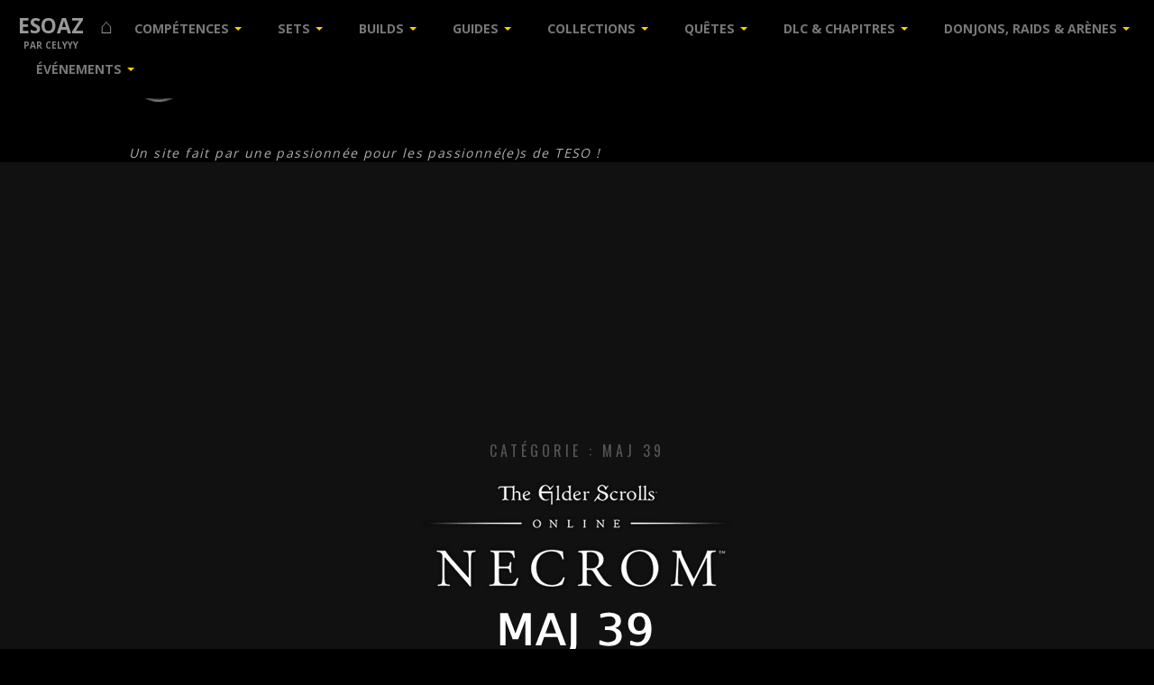

--- FILE ---
content_type: text/html; charset=UTF-8
request_url: https://esoaz.com/category/dlc-et-extensions/maj-39/
body_size: 29522
content:



<!DOCTYPE html>
<html lang="fr-FR">
<head>
	<meta charset="UTF-8">
	<meta name="viewport" content="width=device-width, initial-scale=1.0">
	<link rel="profile" href="https://gmpg.org/xfn/11">
	<link rel="pingback" href="https://esoaz.com/xmlrpc.php">
	
	<style id="jetpack-boost-critical-css">@media all{input[name="s"]{text-transform:lowercase}}@media all{*{box-sizing:border-box}article,footer,header,nav,section{display:block}html{-webkit-text-size-adjust:100%;-ms-text-size-adjust:100%;font-size:16px}body{margin:0}img{max-width:100%;height:auto;border:0}button,input{font-family:inherit;font-size:100%;margin:0;padding:0}button{text-transform:none}button{-webkit-appearance:button}input[type=search]{-webkit-appearance:textfield}input[type=search]::-webkit-search-cancel-button{-webkit-appearance:none}@-o-viewport{zoom:1;width:extend-to-zoom}@viewport{zoom:1;width:extend-to-zoom}@-ms-viewport{width:extend-to-zoom;zoom:1}body,html{font:normal 93.75%/1.5"Open Sans",sans-serif;color:#666}h1,h2,h3{color:#1a1a1a;font-family:Oswald,sans-serif;font-weight:400;margin-bottom:1.5rem;font-variant-ligatures:common-ligatures}h1,h2,h3{overflow-wrap:break-word;word-wrap:break-word}h1{font-size:45.78px;font-size:3.052rem;line-height:4.5rem}h2{font-size:26.25px;font-size:1.75rem;line-height:2.4rem}h3{font-size:23.445px;font-size:1.563rem;line-height:1.9rem}p{margin:0 0 1.5rem 0}ul{padding:0 0 0 3rem;margin:0 0 1.5rem 0}ul ul{margin:0}input.text,input[type=search]{padding:.75rem 20px;margin-bottom:1.5rem;line-height:1.5rem;min-height:1.5rem;max-width:300px;width:100%}input.text,input[type=search]{border-radius:5px;background:#fcfcfc;border:1px solid #e6e6e6;box-shadow:inset 0 1px 2px rgba(0,0,0,.05);-webkit-appearance:none;-moz-appearance:none}button,input{margin-bottom:1.5rem}label{display:block}.screen-reader-shortcut{padding:15px 23px 14px;background:#f1f1f1;color:#0073aa;max-width:200px;position:absolute;left:-300px;top:7px;word-wrap:normal!important;text-align:center;box-shadow:0 0 2px 2px rgba(0,0,0,.6)}.multi-author-false .post-meta-data .byline{display:none}.screen-reader{clip:rect(1px,1px,1px,1px);position:absolute!important;height:1px;width:1px;overflow:hidden;word-wrap:normal!important}body{background:#e6e6e6}body:after,body:before{content:"";display:table}body:after{clear:both}h1,h2,h3{font-weight:400;margin-top:0}a{color:#4a90e2;text-decoration:none}.masthead{background:#fff}.masthead .container{padding-left:40px;padding-right:40px}.masthead .action-wrapper{display:-moz-flex;display:-ms-flex;display:flex;-moz-align-items:flex-end;-ms-align-items:flex-end;align-items:flex-end;-moz-flex-direction:row;flex-direction:row;-moz-justify-content:space-between;-ms-justify-content:space-between;justify-content:space-between;-moz-align-items:center;-ms-align-items:center;align-items:center;width:100%}.masthead .action-wrapper:after,.masthead .action-wrapper:before{content:"";display:table}.masthead .action-wrapper:after{clear:both}.masthead .actions,.masthead .branding{float:left}.masthead .actions:after,.masthead .actions:before,.masthead .branding:after,.masthead .branding:before{content:"";display:table}.masthead .actions:after,.masthead .branding:after{clear:both}.masthead .actions{-moz-flex-grow:2;-ms-flex-grow:2;flex-grow:2}.masthead .branding{padding:0 40px 0 0;z-index:10;position:relative;max-width:40%}.masthead .branding .custom-logo-link{margin-right:20px;display:inline-block;vertical-align:bottom}.masthead .branding .custom-logo-link img{max-height:3rem;width:auto;display:block}.masthead .branding h1.site-title{display:inline-block;font-size:26.25px;font-size:1.75rem;line-height:3rem;letter-spacing:.05em;margin:0;vertical-align:top}.masthead .branding p.site-description{font-size:10.5px;font-size:.7rem;line-height:0;margin:0;display:none;letter-spacing:.1em;text-transform:uppercase;opacity:.8}.masthead .secondary{min-height:3rem;line-height:3rem;position:relative;padding-right:160px}.masthead .secondary:after,.masthead .secondary:before{content:"";display:table}.masthead .secondary:after{clear:both}.masthead .secondary form{position:absolute;right:0;top:0;width:120px}.masthead .secondary form .search-field{border:none;box-shadow:none}.masthead .actions .menu{padding:.75rem 20px;position:relative;text-align:left}.masthead .actions .menu:after,.masthead .actions .menu:before{content:"";display:table}.masthead .actions .menu:after{clear:both}.masthead .actions .menu ul{list-style-type:none;margin:0;padding:0;z-index:199}.masthead .actions .menu li{display:inline-block;margin:0;padding:0;text-align:left}.masthead .actions .menu li a{display:block;padding:.375rem 20px;position:relative}.masthead .actions .menu li.menu-item-has-children>a{padding-right:30px}.masthead .actions .menu li.menu-item-has-children>a:after{top:45%;top:calc(50% - 2px);right:16px;left:auto;position:absolute;border:4px solid transparent;content:"";border-bottom-width:0;border-top-color:#000}.masthead .actions .menu li.current-menu-item>a{background-color:#ccc;color:#000}.masthead .actions .menu li ul.sub-menu{position:absolute;width:16rem;background:#fff;left:-999em;border-radius:0;box-shadow:0 2px 8px rgba(0,0,0,.3);text-shadow:none}.masthead .actions .menu li ul.sub-menu:before{position:absolute;border:7px solid transparent;content:"";border-bottom-color:#fff;border-top-width:0;top:-7px;left:24px;right:auto}.masthead .actions .menu li ul.sub-menu:after{display:block;width:40px;height:40px;position:absolute;left:-40px;right:auto;top:1.5rem;content:""}.masthead .actions .menu li ul.sub-menu ul{top:0;left:-999em;right:auto}.masthead .actions .menu li ul.sub-menu ul:before{display:none}.masthead .actions .menu li ul.sub-menu li{position:relative;display:block;float:none;border-bottom:1px solid #fafafa}.masthead .actions .menu li ul.sub-menu li a{color:#000}.masthead .actions .menu li ul.sub-menu li.menu-item-has-children>a:after{top:35%;top:calc(50% - 4px);border-top-color:transparent;border-left-color:#000;border-top-width:4px;border-bottom-width:4px;border-left-width:4px;border-right-width:0}.masthead .actions .menu li ul.sub-menu li:last-child{border:none}.masthead .actions .menu li ul.sub-menu li.current-menu-item>a{background-color:#ccc;color:#000}.masthead .actions .menu li ul.sub-menu li.current-menu-item:last-child>a{border-radius:0 0 0 0}.masthead .actions .menu .menu-toggle{display:none;border:none;background:0 0;margin:0;width:100%}.masthead .actions .menu .menu-toggle:before{-webkit-font-smoothing:antialiased;font-family:Genericons;font-weight:400;font-style:normal;font-size:1rem;vertical-align:bottom;content:"";margin-right:10px;color:currentColor}.masthead .actions .menu-primary{position:relative;padding:0 60px 0 0;display:block}.themes-sidebar-menu-inactive .masthead .actions .menu-primary{padding:0}.masthead .actions .menu-primary a{color:#000;font-weight:700}.masthead .actions .menu-primary li a{padding:.75rem 20px;line-height:1.5rem}.masthead .menu-primary{background:#e6e6e6}.container{width:100%;padding-left:20px;padding-right:20px;max-width:1140px;margin:0 auto}.container:after,.container:before{content:"";display:table}.container:after{clear:both}.container.hfeed{padding:0}.main .pagination{text-align:center;margin-top:1.5rem/2;margin-bottom:2.25rem;clear:both}article.post-archive{margin-bottom:4.5rem;position:relative;overflow:hidden}article.post-archive h2.entry-title{font-size:26.25px;font-size:1.75rem;line-height:1.2;font-weight:400;margin:0}article.post-archive h2.entry-title a{color:#000}article.post-archive a.thumbnail{margin-bottom:1.5rem}article.post-archive .excerpt p{margin:0 0 .75rem 0}article .post-lead-category{text-transform:uppercase;letter-spacing:.05em;font-size:10.5px;font-size:.7rem;line-height:1.5rem;margin-bottom:.75rem;font-weight:700;position:absolute;display:block;top:.75rem;left:20px}article .post-lead-category a{padding:0 8px;background:#4a90e2;display:inline-block;color:#fff}.main:after,.main:before{content:"";display:table}.main:after{clear:both}.showcase{background:#fff;margin-bottom:4.5rem;padding:3rem 20px 0 20px;position:relative;z-index:20;max-width:1180px}.showcase:after,.showcase:before{content:"";display:table}.showcase:after{clear:both}.showcase article.post-archive{padding:0 20px;width:33.33333333%;box-sizing:border-box;float:left;min-height:1px;clear:none}.showcase article.post-archive:nth-of-type(3n+1){clear:both}.showcase article.post-archive.post-no-thumbnail{padding-top:3rem}.showcase article.post-archive.post-has-thumbnail .excerpt{display:none;margin-top:.75rem}a.thumbnail{display:block;background:#000}a.thumbnail img{display:block;opacity:.9}.post-meta-data{font-size:10.5px;font-size:.7rem;line-height:1.5rem;color:#999;text-transform:uppercase;letter-spacing:.05em;font-weight:700;margin:0}header.header-overlap{background:#f2f2f2 center no-repeat;background-size:cover;padding:4.5rem 0 7.5rem 0;margin-bottom:-4.5rem}header.header-overlap .container{padding:0 40px}header.header-overlap h1{font-size:45.78px;font-size:3.052rem;line-height:3.8rem;margin:0;width:100%;max-width:45rem;font-weight:400}header .category-description{padding-top:1.5rem;max-width:45rem}header .category-description p:last-child{margin:0}button{line-height:2.25rem;padding:0 20px;color:#fff;display:inline-block;text-decoration:none;font-weight:700;letter-spacing:.05em;background:#4a90e2;border:none;color:#fff;padding:.75rem 40px;border-radius:5px;box-shadow:none}form.search-form{position:relative;width:100%}form.search-form input.search-field{margin:0;width:100%;box-sizing:border-box;padding-right:30px}form.search-form button.search-submit{position:absolute;top:4px;background:0 0;padding:7px;right:2px;-webkit-font-smoothing:antialiased;font-family:Genericons;font-weight:400;font-style:normal;font-size:1.2rem;vertical-align:bottom;color:#666;border:none;line-height:1}footer#footer{clear:both;background:#fff;padding:4.5rem 0;font-weight:700}ul{padding-left:1.5rem}@media only screen and (max-width:899px){body{font-size:89.0625%}}@media only screen and (max-width:782px){body{font-size:84.375%}.masthead .action-wrapper{-moz-flex-direction:column;flex-direction:column}.masthead .actions,.masthead .branding{display:block;width:100%;max-width:none}.masthead .branding{padding:.75rem 20px;height:auto;text-align:center;float:none}.masthead .branding:after,.masthead .branding:before{content:"";display:table}.masthead .branding:after{clear:both}.masthead .branding .custom-logo-link{vertical-align:middle}.masthead .branding h1.site-title{display:block;float:none;font-size:26.25px;font-size:1.75rem;line-height:3rem;line-height:1.1}.masthead .secondary{margin-top:1.5rem/2;display:none}.masthead .secondary form{width:100%;border-radius:0}.masthead .container{padding:0}.masthead .menu-primary{clear:both;padding-left:20px}.masthead .actions .menu{background:#e6e6e6;width:100%;clear:both}.masthead .actions .menu .menu-toggle{display:block;color:#000}.masthead .actions .menu ul{display:none}.masthead .actions .menu ul:after,.masthead .actions .menu ul:before{display:none}.masthead .actions .menu li{display:list-item;color:#000}.masthead .actions .menu li a,.masthead .actions .menu li li a,.masthead .actions .menu li ul li a{padding:.375rem 0;color:#000;background:0 0}.masthead .actions .menu li a:after,.masthead .actions .menu li a:before,.masthead .actions .menu li li a:after,.masthead .actions .menu li li a:before,.masthead .actions .menu li ul li a:after,.masthead .actions .menu li ul li a:before{display:none}.masthead .actions .menu li ul.sub-menu,.masthead .actions .menu li ul.sub-menu ul.sub-menu{background:0 0;position:relative;top:auto;left:auto;box-shadow:none;width:100%;margin:0;padding-left:20px;list-style-type:square;z-index:1}.masthead .actions .menu li ul.sub-menu li,.masthead .actions .menu li ul.sub-menu ul.sub-menu li{display:list-item;border:none;left:auto}.masthead .actions .menu li ul.sub-menu li a,.masthead .actions .menu li ul.sub-menu ul.sub-menu li a{color:currentColor}.masthead .menu-toggle{font-family:"Open Sans",sans-serif;font-size:16.5px;font-size:1.1rem;line-height:3rem;padding:0 20px}.masthead .menu ul.menu-wrap{padding:0 20px 1.5rem 20px}.showcase{margin-bottom:3rem}.showcase article.post-archive{width:50%}.showcase article.post-archive:nth-of-type(3n+1){clear:none}.showcase article.post-archive:nth-of-type(odd){clear:both}}@media only screen and (max-width:600px){body{font-size:79.6875%}header.header-overlap .container{padding:0 20px}.showcase article.post-archive{width:100%;clear:both;padding-left:0;padding-right:0}.showcase .post-lead-category{left:0}header h1.entry-title{font-size:23.445px;font-size:1.563rem;line-height:3rem}article.post-archive h2.entry-title{font-size:23.445px;font-size:1.563rem;line-height:1.2}}}@media all{ul{box-sizing:border-box}html :where(img[class*=wp-image-]){height:auto;max-width:100%}}</style><meta name='robots' content='index, follow, max-image-preview:large, max-snippet:-1, max-video-preview:-1' />
	<style>img:is([sizes="auto" i], [sizes^="auto," i]) { contain-intrinsic-size: 3000px 1500px }</style>
	<!-- Google tag (gtag.js) Consent Mode dataLayer added by Site Kit -->

<!-- End Google tag (gtag.js) Consent Mode dataLayer added by Site Kit -->

	<!-- This site is optimized with the Yoast SEO plugin v26.0 - https://yoast.com/wordpress/plugins/seo/ -->
	<title>Toutes les infos sur la MAJ 39 - TESO - ESOAZ</title>
	<meta name="description" content="La MAJ 39 est un peu spéciale, il ne s&rsquo;agit pas d&rsquo;un pack de donjons mais une amélioration de l&rsquo;existant avec correction de bugs et simplification de certaines fonctionnalités in-game &#8230;" />
	<link rel="canonical" href="https://esoaz.com/category/dlc-et-extensions/maj-39/" />
	<meta property="og:locale" content="fr_FR" />
	<meta property="og:type" content="article" />
	<meta property="og:title" content="Toutes les infos sur MAJ 39 - TESO - ESOAZ" />
	<meta property="og:description" content="La MAJ 39 est un peu spéciale, il ne s&rsquo;agit pas d&rsquo;un pack de donjons mais une amélioration de l&rsquo;existant avec correction de bugs et simplification de certaines fonctionnalités in-game &#8230;" />
	<meta property="og:url" content="https://esoaz.com/category/dlc-et-extensions/maj-39/" />
	<meta property="og:site_name" content="ESOAZ" />
	<meta property="og:image" content="https://esoaz.com/wp-content/uploads/2023/08/logo-maj-TESO-39.png" />
	<meta property="og:image:width" content="438" />
	<meta property="og:image:height" content="215" />
	<meta property="og:image:type" content="image/png" />
	<meta name="twitter:card" content="summary_large_image" />
	<meta name="twitter:title" content="Toutes les infos sur MAJ 39 - TESO - ESOAZ" />
	<meta name="twitter:description" content="La MAJ 39 est un peu spéciale, il ne s&rsquo;agit pas d&rsquo;un pack de donjons mais une amélioration de l&rsquo;existant avec correction de bugs et simplification de certaines fonctionnalités in-game &#8230;" />
	<meta name="twitter:image" content="https://i0.wp.com/esoaz.com/wp-content/uploads/2023/08/logo-maj-TESO-39.png?fit=438%2C215&ssl=1" />
	<meta name="twitter:site" content="@Celyyy_esoaz" />
	<script data-jetpack-boost="ignore" data-jetpack-boost="ignore" type="application/ld+json" class="yoast-schema-graph">{"@context":"https://schema.org","@graph":[{"@type":"CollectionPage","@id":"https://esoaz.com/category/dlc-et-extensions/maj-39/","url":"https://esoaz.com/category/dlc-et-extensions/maj-39/","name":"Toutes les infos sur la MAJ 39 - TESO - ESOAZ","isPartOf":{"@id":"https://esoaz.com/#website"},"primaryImageOfPage":{"@id":"https://esoaz.com/category/dlc-et-extensions/maj-39/#primaryimage"},"image":{"@id":"https://esoaz.com/category/dlc-et-extensions/maj-39/#primaryimage"},"thumbnailUrl":"https://i0.wp.com/esoaz.com/wp-content/uploads/2019/01/mea-lorebooks-lecture-livre.jpg?fit=1920%2C575&ssl=1","description":"La MAJ 39 est un peu spéciale, il ne s&rsquo;agit pas d&rsquo;un pack de donjons mais une amélioration de l&rsquo;existant avec correction de bugs et simplification de certaines fonctionnalités in-game &#8230;","breadcrumb":{"@id":"https://esoaz.com/category/dlc-et-extensions/maj-39/#breadcrumb"},"inLanguage":"fr-FR"},{"@type":"ImageObject","inLanguage":"fr-FR","@id":"https://esoaz.com/category/dlc-et-extensions/maj-39/#primaryimage","url":"https://i0.wp.com/esoaz.com/wp-content/uploads/2019/01/mea-lorebooks-lecture-livre.jpg?fit=1920%2C575&ssl=1","contentUrl":"https://i0.wp.com/esoaz.com/wp-content/uploads/2019/01/mea-lorebooks-lecture-livre.jpg?fit=1920%2C575&ssl=1","width":1920,"height":575},{"@type":"BreadcrumbList","@id":"https://esoaz.com/category/dlc-et-extensions/maj-39/#breadcrumb","itemListElement":[{"@type":"ListItem","position":1,"name":"Accueil","item":"https://esoaz.com/"},{"@type":"ListItem","position":2,"name":"DLC et extensions","item":"https://esoaz.com/category/dlc-et-extensions/"},{"@type":"ListItem","position":3,"name":"MAJ 39"}]},{"@type":"WebSite","@id":"https://esoaz.com/#website","url":"https://esoaz.com/","name":"ESOAZ","description":"Un site fait par une passionnée pour les passionné(e)s de TESO ! ","publisher":{"@id":"https://esoaz.com/#organization"},"potentialAction":[{"@type":"SearchAction","target":{"@type":"EntryPoint","urlTemplate":"https://esoaz.com/?s={search_term_string}"},"query-input":{"@type":"PropertyValueSpecification","valueRequired":true,"valueName":"search_term_string"}}],"inLanguage":"fr-FR"},{"@type":"Organization","@id":"https://esoaz.com/#organization","name":"ESOAZ","url":"https://esoaz.com/","logo":{"@type":"ImageObject","inLanguage":"fr-FR","@id":"https://esoaz.com/#/schema/logo/image/","url":"https://i0.wp.com/esoaz.com/wp-content/uploads/2022/03/esoaz_logo_black.jpg?fit=344%2C118&ssl=1","contentUrl":"https://i0.wp.com/esoaz.com/wp-content/uploads/2022/03/esoaz_logo_black.jpg?fit=344%2C118&ssl=1","width":344,"height":118,"caption":"ESOAZ"},"image":{"@id":"https://esoaz.com/#/schema/logo/image/"},"sameAs":["https://x.com/Celyyy_esoaz"]}]}</script>
	<!-- / Yoast SEO plugin. -->


<link rel='dns-prefetch' href='//www.googletagmanager.com' />
<link rel='dns-prefetch' href='//stats.wp.com' />
<link rel='dns-prefetch' href='//fonts.googleapis.com' />
<link rel='dns-prefetch' href='//pagead2.googlesyndication.com' />
<link rel='dns-prefetch' href='//fundingchoicesmessages.google.com' />
<link rel='preconnect' href='//i0.wp.com' />
<link rel='preconnect' href='//c0.wp.com' />
<link rel="alternate" type="application/rss+xml" title="ESOAZ &raquo; Flux" href="https://esoaz.com/feed/" />
<link rel="alternate" type="application/rss+xml" title="ESOAZ &raquo; Flux des commentaires" href="https://esoaz.com/comments/feed/" />
<link rel="alternate" type="application/rss+xml" title="ESOAZ &raquo; Flux de la catégorie MAJ 39" href="https://esoaz.com/category/dlc-et-extensions/maj-39/feed/" />

<noscript><link rel='stylesheet' id='all-css-c8bd376992883a5cee67dfbba526c997' href='https://esoaz.com/wp-content/boost-cache/static/cfe33452cd.min.css' type='text/css' media='all' /></noscript><link rel='stylesheet' id='all-css-c8bd376992883a5cee67dfbba526c997' href='https://esoaz.com/wp-content/boost-cache/static/cfe33452cd.min.css' type='text/css' media="not all" data-media="all" onload="this.media=this.dataset.media; delete this.dataset.media; this.removeAttribute( 'onload' );" />
<style id='wp-emoji-styles-inline-css'>

	img.wp-smiley, img.emoji {
		display: inline !important;
		border: none !important;
		box-shadow: none !important;
		height: 1em !important;
		width: 1em !important;
		margin: 0 0.07em !important;
		vertical-align: -0.1em !important;
		background: none !important;
		padding: 0 !important;
	}
</style>
<style id='jetpack-sharing-buttons-style-inline-css'>
.jetpack-sharing-buttons__services-list{display:flex;flex-direction:row;flex-wrap:wrap;gap:0;list-style-type:none;margin:5px;padding:0}.jetpack-sharing-buttons__services-list.has-small-icon-size{font-size:12px}.jetpack-sharing-buttons__services-list.has-normal-icon-size{font-size:16px}.jetpack-sharing-buttons__services-list.has-large-icon-size{font-size:24px}.jetpack-sharing-buttons__services-list.has-huge-icon-size{font-size:36px}@media print{.jetpack-sharing-buttons__services-list{display:none!important}}.editor-styles-wrapper .wp-block-jetpack-sharing-buttons{gap:0;padding-inline-start:0}ul.jetpack-sharing-buttons__services-list.has-background{padding:1.25em 2.375em}
</style>
<style id='classic-theme-styles-inline-css'>
/*! This file is auto-generated */
.wp-block-button__link{color:#fff;background-color:#32373c;border-radius:9999px;box-shadow:none;text-decoration:none;padding:calc(.667em + 2px) calc(1.333em + 2px);font-size:1.125em}.wp-block-file__button{background:#32373c;color:#fff;text-decoration:none}
</style>
<style id='global-styles-inline-css'>
:root{--wp--preset--aspect-ratio--square: 1;--wp--preset--aspect-ratio--4-3: 4/3;--wp--preset--aspect-ratio--3-4: 3/4;--wp--preset--aspect-ratio--3-2: 3/2;--wp--preset--aspect-ratio--2-3: 2/3;--wp--preset--aspect-ratio--16-9: 16/9;--wp--preset--aspect-ratio--9-16: 9/16;--wp--preset--color--black: #000000;--wp--preset--color--cyan-bluish-gray: #abb8c3;--wp--preset--color--white: #ffffff;--wp--preset--color--pale-pink: #f78da7;--wp--preset--color--vivid-red: #cf2e2e;--wp--preset--color--luminous-vivid-orange: #ff6900;--wp--preset--color--luminous-vivid-amber: #fcb900;--wp--preset--color--light-green-cyan: #7bdcb5;--wp--preset--color--vivid-green-cyan: #00d084;--wp--preset--color--pale-cyan-blue: #8ed1fc;--wp--preset--color--vivid-cyan-blue: #0693e3;--wp--preset--color--vivid-purple: #9b51e0;--wp--preset--gradient--vivid-cyan-blue-to-vivid-purple: linear-gradient(135deg,rgba(6,147,227,1) 0%,rgb(155,81,224) 100%);--wp--preset--gradient--light-green-cyan-to-vivid-green-cyan: linear-gradient(135deg,rgb(122,220,180) 0%,rgb(0,208,130) 100%);--wp--preset--gradient--luminous-vivid-amber-to-luminous-vivid-orange: linear-gradient(135deg,rgba(252,185,0,1) 0%,rgba(255,105,0,1) 100%);--wp--preset--gradient--luminous-vivid-orange-to-vivid-red: linear-gradient(135deg,rgba(255,105,0,1) 0%,rgb(207,46,46) 100%);--wp--preset--gradient--very-light-gray-to-cyan-bluish-gray: linear-gradient(135deg,rgb(238,238,238) 0%,rgb(169,184,195) 100%);--wp--preset--gradient--cool-to-warm-spectrum: linear-gradient(135deg,rgb(74,234,220) 0%,rgb(151,120,209) 20%,rgb(207,42,186) 40%,rgb(238,44,130) 60%,rgb(251,105,98) 80%,rgb(254,248,76) 100%);--wp--preset--gradient--blush-light-purple: linear-gradient(135deg,rgb(255,206,236) 0%,rgb(152,150,240) 100%);--wp--preset--gradient--blush-bordeaux: linear-gradient(135deg,rgb(254,205,165) 0%,rgb(254,45,45) 50%,rgb(107,0,62) 100%);--wp--preset--gradient--luminous-dusk: linear-gradient(135deg,rgb(255,203,112) 0%,rgb(199,81,192) 50%,rgb(65,88,208) 100%);--wp--preset--gradient--pale-ocean: linear-gradient(135deg,rgb(255,245,203) 0%,rgb(182,227,212) 50%,rgb(51,167,181) 100%);--wp--preset--gradient--electric-grass: linear-gradient(135deg,rgb(202,248,128) 0%,rgb(113,206,126) 100%);--wp--preset--gradient--midnight: linear-gradient(135deg,rgb(2,3,129) 0%,rgb(40,116,252) 100%);--wp--preset--font-size--small: 10px;--wp--preset--font-size--medium: 18px;--wp--preset--font-size--large: 23px;--wp--preset--font-size--x-large: 42px;--wp--preset--font-size--normal: 16px;--wp--preset--font-size--huge: 26px;--wp--preset--spacing--20: 0.44rem;--wp--preset--spacing--30: 0.67rem;--wp--preset--spacing--40: 1rem;--wp--preset--spacing--50: 1.5rem;--wp--preset--spacing--60: 2.25rem;--wp--preset--spacing--70: 3.38rem;--wp--preset--spacing--80: 5.06rem;--wp--preset--shadow--natural: 6px 6px 9px rgba(0, 0, 0, 0.2);--wp--preset--shadow--deep: 12px 12px 50px rgba(0, 0, 0, 0.4);--wp--preset--shadow--sharp: 6px 6px 0px rgba(0, 0, 0, 0.2);--wp--preset--shadow--outlined: 6px 6px 0px -3px rgba(255, 255, 255, 1), 6px 6px rgba(0, 0, 0, 1);--wp--preset--shadow--crisp: 6px 6px 0px rgba(0, 0, 0, 1);}:where(.is-layout-flex){gap: 0.5em;}:where(.is-layout-grid){gap: 0.5em;}body .is-layout-flex{display: flex;}.is-layout-flex{flex-wrap: wrap;align-items: center;}.is-layout-flex > :is(*, div){margin: 0;}body .is-layout-grid{display: grid;}.is-layout-grid > :is(*, div){margin: 0;}:where(.wp-block-columns.is-layout-flex){gap: 2em;}:where(.wp-block-columns.is-layout-grid){gap: 2em;}:where(.wp-block-post-template.is-layout-flex){gap: 1.25em;}:where(.wp-block-post-template.is-layout-grid){gap: 1.25em;}.has-black-color{color: var(--wp--preset--color--black) !important;}.has-cyan-bluish-gray-color{color: var(--wp--preset--color--cyan-bluish-gray) !important;}.has-white-color{color: var(--wp--preset--color--white) !important;}.has-pale-pink-color{color: var(--wp--preset--color--pale-pink) !important;}.has-vivid-red-color{color: var(--wp--preset--color--vivid-red) !important;}.has-luminous-vivid-orange-color{color: var(--wp--preset--color--luminous-vivid-orange) !important;}.has-luminous-vivid-amber-color{color: var(--wp--preset--color--luminous-vivid-amber) !important;}.has-light-green-cyan-color{color: var(--wp--preset--color--light-green-cyan) !important;}.has-vivid-green-cyan-color{color: var(--wp--preset--color--vivid-green-cyan) !important;}.has-pale-cyan-blue-color{color: var(--wp--preset--color--pale-cyan-blue) !important;}.has-vivid-cyan-blue-color{color: var(--wp--preset--color--vivid-cyan-blue) !important;}.has-vivid-purple-color{color: var(--wp--preset--color--vivid-purple) !important;}.has-black-background-color{background-color: var(--wp--preset--color--black) !important;}.has-cyan-bluish-gray-background-color{background-color: var(--wp--preset--color--cyan-bluish-gray) !important;}.has-white-background-color{background-color: var(--wp--preset--color--white) !important;}.has-pale-pink-background-color{background-color: var(--wp--preset--color--pale-pink) !important;}.has-vivid-red-background-color{background-color: var(--wp--preset--color--vivid-red) !important;}.has-luminous-vivid-orange-background-color{background-color: var(--wp--preset--color--luminous-vivid-orange) !important;}.has-luminous-vivid-amber-background-color{background-color: var(--wp--preset--color--luminous-vivid-amber) !important;}.has-light-green-cyan-background-color{background-color: var(--wp--preset--color--light-green-cyan) !important;}.has-vivid-green-cyan-background-color{background-color: var(--wp--preset--color--vivid-green-cyan) !important;}.has-pale-cyan-blue-background-color{background-color: var(--wp--preset--color--pale-cyan-blue) !important;}.has-vivid-cyan-blue-background-color{background-color: var(--wp--preset--color--vivid-cyan-blue) !important;}.has-vivid-purple-background-color{background-color: var(--wp--preset--color--vivid-purple) !important;}.has-black-border-color{border-color: var(--wp--preset--color--black) !important;}.has-cyan-bluish-gray-border-color{border-color: var(--wp--preset--color--cyan-bluish-gray) !important;}.has-white-border-color{border-color: var(--wp--preset--color--white) !important;}.has-pale-pink-border-color{border-color: var(--wp--preset--color--pale-pink) !important;}.has-vivid-red-border-color{border-color: var(--wp--preset--color--vivid-red) !important;}.has-luminous-vivid-orange-border-color{border-color: var(--wp--preset--color--luminous-vivid-orange) !important;}.has-luminous-vivid-amber-border-color{border-color: var(--wp--preset--color--luminous-vivid-amber) !important;}.has-light-green-cyan-border-color{border-color: var(--wp--preset--color--light-green-cyan) !important;}.has-vivid-green-cyan-border-color{border-color: var(--wp--preset--color--vivid-green-cyan) !important;}.has-pale-cyan-blue-border-color{border-color: var(--wp--preset--color--pale-cyan-blue) !important;}.has-vivid-cyan-blue-border-color{border-color: var(--wp--preset--color--vivid-cyan-blue) !important;}.has-vivid-purple-border-color{border-color: var(--wp--preset--color--vivid-purple) !important;}.has-vivid-cyan-blue-to-vivid-purple-gradient-background{background: var(--wp--preset--gradient--vivid-cyan-blue-to-vivid-purple) !important;}.has-light-green-cyan-to-vivid-green-cyan-gradient-background{background: var(--wp--preset--gradient--light-green-cyan-to-vivid-green-cyan) !important;}.has-luminous-vivid-amber-to-luminous-vivid-orange-gradient-background{background: var(--wp--preset--gradient--luminous-vivid-amber-to-luminous-vivid-orange) !important;}.has-luminous-vivid-orange-to-vivid-red-gradient-background{background: var(--wp--preset--gradient--luminous-vivid-orange-to-vivid-red) !important;}.has-very-light-gray-to-cyan-bluish-gray-gradient-background{background: var(--wp--preset--gradient--very-light-gray-to-cyan-bluish-gray) !important;}.has-cool-to-warm-spectrum-gradient-background{background: var(--wp--preset--gradient--cool-to-warm-spectrum) !important;}.has-blush-light-purple-gradient-background{background: var(--wp--preset--gradient--blush-light-purple) !important;}.has-blush-bordeaux-gradient-background{background: var(--wp--preset--gradient--blush-bordeaux) !important;}.has-luminous-dusk-gradient-background{background: var(--wp--preset--gradient--luminous-dusk) !important;}.has-pale-ocean-gradient-background{background: var(--wp--preset--gradient--pale-ocean) !important;}.has-electric-grass-gradient-background{background: var(--wp--preset--gradient--electric-grass) !important;}.has-midnight-gradient-background{background: var(--wp--preset--gradient--midnight) !important;}.has-small-font-size{font-size: var(--wp--preset--font-size--small) !important;}.has-medium-font-size{font-size: var(--wp--preset--font-size--medium) !important;}.has-large-font-size{font-size: var(--wp--preset--font-size--large) !important;}.has-x-large-font-size{font-size: var(--wp--preset--font-size--x-large) !important;}
:where(.wp-block-post-template.is-layout-flex){gap: 1.25em;}:where(.wp-block-post-template.is-layout-grid){gap: 1.25em;}
:where(.wp-block-columns.is-layout-flex){gap: 2em;}:where(.wp-block-columns.is-layout-grid){gap: 2em;}
:root :where(.wp-block-pullquote){font-size: 1.5em;line-height: 1.6;}
</style>
<noscript><link rel='stylesheet' id='romero-fonts-css' href='https://fonts.googleapis.com/css?family=Oswald%3A400%2C700%7COpen+Sans%3A400%2C700&#038;subset=latin%2Clatin-ext' media='all' />
</noscript><link rel='stylesheet' id='romero-fonts-css' href='https://fonts.googleapis.com/css?family=Oswald%3A400%2C700%7COpen+Sans%3A400%2C700&#038;subset=latin%2Clatin-ext' media="not all" data-media="all" onload="this.media=this.dataset.media; delete this.dataset.media; this.removeAttribute( 'onload' );" />
<style id='jetpack-global-styles-frontend-style-inline-css'>
:root { --font-headings: unset; --font-base: unset; --font-headings-default: -apple-system,BlinkMacSystemFont,"Segoe UI",Roboto,Oxygen-Sans,Ubuntu,Cantarell,"Helvetica Neue",sans-serif; --font-base-default: -apple-system,BlinkMacSystemFont,"Segoe UI",Roboto,Oxygen-Sans,Ubuntu,Cantarell,"Helvetica Neue",sans-serif;}
</style>










<!-- Extrait de code de la balise Google (gtag.js) ajouté par Site Kit -->
<!-- Extrait Google Analytics ajouté par Site Kit -->


<link rel="https://api.w.org/" href="https://esoaz.com/wp-json/" /><link rel="alternate" title="JSON" type="application/json" href="https://esoaz.com/wp-json/wp/v2/categories/1739" /><link rel="EditURI" type="application/rsd+xml" title="RSD" href="https://esoaz.com/xmlrpc.php?rsd" />
<meta name="generator" content="WordPress 6.7.1" />
<meta name="generator" content="Site Kit by Google 1.162.1" /><style>
.search-in-place {background-color: #222222;}
.search-in-place {border: 1px solid #000000;}
.search-in-place .item{border-bottom: 1px solid #000000;}.search-in-place .label{color:#ebedec;}
.search-in-place .label{text-shadow: 0 1px 0 #000;}
.search-in-place .label{
				background: #111111;
				background: -moz-linear-gradient(top,  #000000 0%, #111111 100%);
				background: -webkit-gradient(linear, left top, left bottom, color-stop(0%,#000000), color-stop(100%,#111111));
				background: -webkit-linear-gradient(top,  #000000 0%,#111111 100%);
				background: -o-linear-gradient(top,  #000000 0%,#111111 100%);
				background: -ms-linear-gradient(top,  #000000 0%,#111111 100%);
				background: linear-gradient(to bottom,  #000000 0%,#111111 100%);
				filter: progid:DXImageTransform.Microsoft.gradient( startColorstr='#000000', endColorstr='#111111',GradientType=0 );
			}
.search-in-place .item.active{background-color:#000000;}
</style>	<style>img#wpstats{display:none}</style>
		
<!-- Balises Meta Google AdSense ajoutées par Site Kit -->
<meta name="google-adsense-platform-account" content="ca-host-pub-2644536267352236">
<meta name="google-adsense-platform-domain" content="sitekit.withgoogle.com">
<!-- Fin des balises Meta End Google AdSense ajoutées par Site Kit -->
<style>
	.masthead h1.site-title a,
	.masthead h1.site-title a:hover,
	.masthead h2.site-description {
		color:#000000;
	}
</style>

<!-- Extrait Google AdSense ajouté par Site Kit -->


<!-- End Google AdSense snippet added by Site Kit -->

<!-- Google AdSense Ad Blocking Recovery snippet added by Site Kit -->

<!-- End Google AdSense Ad Blocking Recovery snippet added by Site Kit -->

<!-- Extrait Google AdSense de protection contre les erreurs Incitation à réautoriser les annonces ajouté par Site Kit -->

<!-- Extrait de fin Google AdSense de protection contre les erreurs Incitation à réautoriser les annonces ajouté par Site Kit -->
<link rel="icon" href="https://i0.wp.com/esoaz.com/wp-content/uploads/2019/12/cropped-icon_ouroboros_grey1-2.jpg?fit=32%2C32&#038;ssl=1" sizes="32x32" />
<link rel="icon" href="https://i0.wp.com/esoaz.com/wp-content/uploads/2019/12/cropped-icon_ouroboros_grey1-2.jpg?fit=192%2C192&#038;ssl=1" sizes="192x192" />
<link rel="apple-touch-icon" href="https://i0.wp.com/esoaz.com/wp-content/uploads/2019/12/cropped-icon_ouroboros_grey1-2.jpg?fit=180%2C180&#038;ssl=1" />
<meta name="msapplication-TileImage" content="https://i0.wp.com/esoaz.com/wp-content/uploads/2019/12/cropped-icon_ouroboros_grey1-2.jpg?fit=270%2C270&#038;ssl=1" />
		
	
    
      	
	

	<link rel="stylesheet" media="screen" type="text/css" href="https://esoaz.com/wp-content/themes/romero/styles/css/esoaz.css"/>
</head>
	

<body class="archive category category-maj-39 category-1739 wp-custom-logo wp-embed-responsive multi-author-false themes-sidebar1-inactive themes-sidebar2-active themes-no-featured-posts themes-sidebar-menu-inactive">

<a href="#main-content" class="screen-reader-shortcut">Skip to content</a>

<header class="masthead" role="banner">

	<div class="container" id="header-wrapper">
		<div class="action-wrapper">

			<div class="branding">
				<h1 class="site-title">
					<a href="https://esoaz.com/" class="custom-logo-link" rel="home"><img width="344" height="118" src="https://i0.wp.com/esoaz.com/wp-content/uploads/2022/03/esoaz_logo_black.jpg?fit=344%2C118&amp;ssl=1" class="custom-logo" alt="ESOAZ" decoding="async" srcset="https://i0.wp.com/esoaz.com/wp-content/uploads/2022/03/esoaz_logo_black.jpg?w=344&amp;ssl=1 344w, https://i0.wp.com/esoaz.com/wp-content/uploads/2022/03/esoaz_logo_black.jpg?resize=300%2C103&amp;ssl=1 300w" sizes="(max-width: 344px) 100vw, 344px" /></a>					<a href="https://esoaz.com/" title="Home" class="site-title-link">
						ESOAZ					</a>
				</h1>
				<p class="site-description">
					Un site fait par une passionnée pour les passionné(e)s de TESO ! 				</p>
			</div>

			<div class="actions">
				<div class="secondary">
										<form method="get" class="search-form" action="https://esoaz.com/" role="search">
	<label>
		<span class="screen-reader">Je recherche ...</span>
		<input type="search" value="" name="s" class="search-field text" placeholder="Je recherche ..." />
	</label>
	<button class="search-submit">&#62464;<span class="screen-reader">Je recherche ...</span></button>
</form>
				</div>

				<nav class="menu-primary menu" role="navigation">
					<h3 class="menu-toggle">Menu</h3>
<ul id="nav" class="menu-wrap"><li id="menu-item-43467" class="menu-item menu-item-type-custom menu-item-object-custom menu-item-home menu-item-43467"><a href="https://esoaz.com">ESOAZ   ⌂ <span id="esoaz-id">PAR CELYYY</span></a></li>
<li id="menu-item-52545" class="menu-item menu-item-type-post_type menu-item-object-post menu-item-has-children menu-item-52545"><a href="https://esoaz.com/2022/06/16/recap-competences-teso/">Compétences</a>
<ul class="sub-menu">
	<li id="menu-item-26491" class="menu-item menu-item-type-post_type menu-item-object-post menu-item-has-children menu-item-26491"><a href="https://esoaz.com/2019/01/15/guide-classes-teso/">Classes</a>
	<ul class="sub-menu">
		<li id="menu-item-26963" class="menu-item menu-item-type-post_type menu-item-object-post menu-item-26963"><a href="https://esoaz.com/2019/01/21/competences-teso-templier/">Templier</a></li>
		<li id="menu-item-26964" class="menu-item menu-item-type-post_type menu-item-object-post menu-item-26964"><a href="https://esoaz.com/2019/01/21/competences-teso-gardien/">Gardien</a></li>
		<li id="menu-item-26959" class="menu-item menu-item-type-post_type menu-item-object-post menu-item-26959"><a href="https://esoaz.com/2020/06/23/competences-teso-necromancien/">Nécromancien</a></li>
		<li id="menu-item-26960" class="menu-item menu-item-type-post_type menu-item-object-post menu-item-26960"><a href="https://esoaz.com/2019/05/17/competences-teso-sorcier/">Sorcier</a></li>
		<li id="menu-item-26961" class="menu-item menu-item-type-post_type menu-item-object-post menu-item-26961"><a href="https://esoaz.com/2019/05/16/competences-teso-lame-noire/">Lame Noire</a></li>
		<li id="menu-item-26962" class="menu-item menu-item-type-post_type menu-item-object-post menu-item-26962"><a href="https://esoaz.com/2019/02/10/competences-teso-chevalier-dragon/">Chevalier-Dragon</a></li>
		<li id="menu-item-71113" class="menu-item menu-item-type-post_type menu-item-object-post menu-item-71113"><a href="https://esoaz.com/2023/04/18/competences-teso-arcaniste/">Arcaniste</a></li>
	</ul>
</li>
	<li id="menu-item-103225" class="menu-item menu-item-type-post_type menu-item-object-post menu-item-has-children menu-item-103225"><a href="https://esoaz.com/2024/03/18/guide-armes-teso/">Armes</a>
	<ul class="sub-menu">
		<li id="menu-item-26493" class="menu-item menu-item-type-post_type menu-item-object-post menu-item-26493"><a href="https://esoaz.com/2019/06/25/competences-une-main-et-bouclier/">Une main et bouclier</a></li>
		<li id="menu-item-26494" class="menu-item menu-item-type-post_type menu-item-object-post menu-item-26494"><a href="https://esoaz.com/2019/06/19/competences-deux-armes/">Deux armes</a></li>
		<li id="menu-item-26495" class="menu-item menu-item-type-post_type menu-item-object-post menu-item-26495"><a href="https://esoaz.com/2019/06/18/competences-deux-mains/">Deux mains</a></li>
		<li id="menu-item-26496" class="menu-item menu-item-type-post_type menu-item-object-post menu-item-26496"><a href="https://esoaz.com/2019/06/17/competences-arc/">Arc</a></li>
		<li id="menu-item-26497" class="menu-item menu-item-type-post_type menu-item-object-post menu-item-26497"><a href="https://esoaz.com/2019/06/16/competences-baton-de-destruction/">Bâton de destruction</a></li>
		<li id="menu-item-26498" class="menu-item menu-item-type-post_type menu-item-object-post menu-item-26498"><a href="https://esoaz.com/2019/06/10/competences-baton-de-retablissement/">Bâton de rétablissement</a></li>
	</ul>
</li>
	<li id="menu-item-26503" class="menu-item menu-item-type-taxonomy menu-item-object-category menu-item-has-children menu-item-26503"><a href="https://esoaz.com/category/competences/competences-armure/">Armure</a>
	<ul class="sub-menu">
		<li id="menu-item-26509" class="menu-item menu-item-type-post_type menu-item-object-post menu-item-26509"><a href="https://esoaz.com/2019/06/17/competences-armure-legere/">Armure légère</a></li>
		<li id="menu-item-26508" class="menu-item menu-item-type-post_type menu-item-object-post menu-item-26508"><a href="https://esoaz.com/2019/06/21/competences-armure-moyenne/">Armure moyenne</a></li>
		<li id="menu-item-26507" class="menu-item menu-item-type-post_type menu-item-object-post menu-item-26507"><a href="https://esoaz.com/2019/06/22/competences-armure-lourde/">Armure lourde</a></li>
	</ul>
</li>
	<li id="menu-item-26504" class="menu-item menu-item-type-taxonomy menu-item-object-category menu-item-has-children menu-item-26504"><a href="https://esoaz.com/category/competences/competences-monde/">Monde</a>
	<ul class="sub-menu">
		<li id="menu-item-26510" class="menu-item menu-item-type-post_type menu-item-object-post menu-item-26510"><a href="https://esoaz.com/2019/03/05/magie-des-ames/">Magie des âmes</a></li>
		<li id="menu-item-26511" class="menu-item menu-item-type-post_type menu-item-object-post menu-item-26511"><a href="https://esoaz.com/2019/03/08/competences-guide-escroquerie-teso/">Escroquerie</a></li>
		<li id="menu-item-26512" class="menu-item menu-item-type-post_type menu-item-object-post menu-item-26512"><a href="https://esoaz.com/2020/06/09/competences-vampire/">Vampire</a></li>
		<li id="menu-item-26513" class="menu-item menu-item-type-post_type menu-item-object-post menu-item-26513"><a href="https://esoaz.com/2020/06/09/competences-loup-garou/">Loup-garou</a></li>
		<li id="menu-item-26514" class="menu-item menu-item-type-post_type menu-item-object-post menu-item-26514"><a href="https://esoaz.com/2020/06/15/competences-antiquaire-excavation/">Excavation</a></li>
		<li id="menu-item-26515" class="menu-item menu-item-type-post_type menu-item-object-post menu-item-26515"><a href="https://esoaz.com/2020/06/19/competences-antiquaire-sondage/">Sondage</a></li>
	</ul>
</li>
	<li id="menu-item-26502" class="menu-item menu-item-type-taxonomy menu-item-object-category menu-item-has-children menu-item-26502"><a href="https://esoaz.com/category/competences/competences-guildes/">Guildes</a>
	<ul class="sub-menu">
		<li id="menu-item-26516" class="menu-item menu-item-type-post_type menu-item-object-post menu-item-26516"><a href="https://esoaz.com/2019/05/16/competences-confrerie-noire/">Confrérie Noire</a></li>
		<li id="menu-item-26517" class="menu-item menu-item-type-post_type menu-item-object-post menu-item-26517"><a href="https://esoaz.com/2019/05/13/competence-guilde-des-voleurs/">Guilde des voleurs</a></li>
		<li id="menu-item-26518" class="menu-item menu-item-type-post_type menu-item-object-post menu-item-26518"><a href="https://esoaz.com/2019/04/09/competences-guilde-des-mages/">Guilde des mages</a></li>
		<li id="menu-item-26519" class="menu-item menu-item-type-post_type menu-item-object-post menu-item-26519"><a href="https://esoaz.com/2019/07/09/competences-guilde-des-guerriers/">Guilde des guerriers</a></li>
		<li id="menu-item-26520" class="menu-item menu-item-type-post_type menu-item-object-post menu-item-26520"><a href="https://esoaz.com/2019/01/25/competences-ordre-psijique/">Ordre Psijique</a></li>
		<li id="menu-item-26521" class="menu-item menu-item-type-post_type menu-item-object-post menu-item-26521"><a href="https://esoaz.com/2019/04/16/competences-indomptables-teso/">Indomptables</a></li>
	</ul>
</li>
	<li id="menu-item-26505" class="menu-item menu-item-type-taxonomy menu-item-object-category menu-item-has-children menu-item-26505"><a href="https://esoaz.com/category/competences/competences-guerre-alliances/">Guerre d&rsquo;alliances</a>
	<ul class="sub-menu">
		<li id="menu-item-26522" class="menu-item menu-item-type-post_type menu-item-object-post menu-item-26522"><a href="https://esoaz.com/2019/06/10/competences-pvp-assaut/">Assaut</a></li>
		<li id="menu-item-26523" class="menu-item menu-item-type-post_type menu-item-object-post menu-item-26523"><a href="https://esoaz.com/2019/06/11/competences-pvp-soutien/">Soutien</a></li>
		<li id="menu-item-26524" class="menu-item menu-item-type-post_type menu-item-object-post menu-item-26524"><a href="https://esoaz.com/2019/09/22/competences-empereur/">Empereur</a></li>
	</ul>
</li>
	<li id="menu-item-109175" class="menu-item menu-item-type-post_type menu-item-object-post menu-item-has-children menu-item-109175"><a href="https://esoaz.com/2019/01/15/guides-races-teso/">Culturel (Races)</a>
	<ul class="sub-menu">
		<li id="menu-item-27023" class="menu-item menu-item-type-post_type menu-item-object-post menu-item-27023"><a href="https://esoaz.com/2021/06/23/competences-culturel-argonien/">Argonien</a></li>
		<li id="menu-item-27028" class="menu-item menu-item-type-post_type menu-item-object-post menu-item-27028"><a href="https://esoaz.com/2021/06/23/competences-culturel-breton/">Bréton</a></li>
		<li id="menu-item-27021" class="menu-item menu-item-type-post_type menu-item-object-post menu-item-27021"><a href="https://esoaz.com/2021/06/23/competences-culturel-elfe-des-bois/">Elfe des Bois</a></li>
		<li id="menu-item-27024" class="menu-item menu-item-type-post_type menu-item-object-post menu-item-27024"><a href="https://esoaz.com/2021/06/23/competences-culturel-elfe-noir/">Elfe Noir</a></li>
		<li id="menu-item-27022" class="menu-item menu-item-type-post_type menu-item-object-post menu-item-27022"><a href="https://esoaz.com/2021/06/23/competences-culturel-haut-elfe/">Haut elfe</a></li>
		<li id="menu-item-27019" class="menu-item menu-item-type-post_type menu-item-object-post menu-item-27019"><a href="https://esoaz.com/2021/06/23/competences-culturel-imperial/">Impérial</a></li>
		<li id="menu-item-27020" class="menu-item menu-item-type-post_type menu-item-object-post menu-item-27020"><a href="https://esoaz.com/2021/06/23/competences-culturel-khajiit/">Khajiit</a></li>
		<li id="menu-item-27025" class="menu-item menu-item-type-post_type menu-item-object-post menu-item-27025"><a href="https://esoaz.com/2021/06/23/competences-culturel-nordique/">Nordique</a></li>
		<li id="menu-item-27026" class="menu-item menu-item-type-post_type menu-item-object-post menu-item-27026"><a href="https://esoaz.com/2021/06/23/competences-culturel-orque/">Orque</a></li>
		<li id="menu-item-27027" class="menu-item menu-item-type-post_type menu-item-object-post menu-item-27027"><a href="https://esoaz.com/2021/06/23/competences-culturel-rougegarde/">Rougegarde</a></li>
	</ul>
</li>
	<li id="menu-item-26500" class="menu-item menu-item-type-taxonomy menu-item-object-category menu-item-has-children menu-item-26500"><a href="https://esoaz.com/category/competences/competences-artisanat/">Artisanat</a>
	<ul class="sub-menu">
		<li id="menu-item-26793" class="menu-item menu-item-type-post_type menu-item-object-post menu-item-26793"><a href="https://esoaz.com/2021/06/22/competences-alchimie/">Alchimie</a></li>
		<li id="menu-item-26790" class="menu-item menu-item-type-post_type menu-item-object-post menu-item-26790"><a href="https://esoaz.com/2021/06/22/competences-enchantement/">Enchantement</a></li>
		<li id="menu-item-26791" class="menu-item menu-item-type-post_type menu-item-object-post menu-item-26791"><a href="https://esoaz.com/2021/06/22/competences-couture/">Couture</a></li>
		<li id="menu-item-26788" class="menu-item menu-item-type-post_type menu-item-object-post menu-item-26788"><a href="https://esoaz.com/2021/06/22/competences-cuisine/">Cuisine</a></li>
		<li id="menu-item-26789" class="menu-item menu-item-type-post_type menu-item-object-post menu-item-26789"><a href="https://esoaz.com/2021/06/22/competences-joaillerie/">Joaillerie</a></li>
		<li id="menu-item-26792" class="menu-item menu-item-type-post_type menu-item-object-post menu-item-26792"><a href="https://esoaz.com/2021/06/22/competences-forge/">Forge</a></li>
		<li id="menu-item-26787" class="menu-item menu-item-type-post_type menu-item-object-post menu-item-26787"><a href="https://esoaz.com/2021/06/22/competences-travail-bois/">Travail du bois</a></li>
	</ul>
</li>
	<li id="menu-item-26554" class="menu-item menu-item-type-taxonomy menu-item-object-category menu-item-26554"><a href="https://esoaz.com/category/competences/competences-compagnons/">Compagnons</a></li>
	<li id="menu-item-90687" class="menu-item menu-item-type-taxonomy menu-item-object-category menu-item-90687"><a href="https://esoaz.com/category/guides/guides-ecriture/">L&rsquo;Ecriture</a></li>
</ul>
</li>
<li id="menu-item-67026" class="menu-item menu-item-type-post_type menu-item-object-post menu-item-has-children menu-item-67026"><a href="https://esoaz.com/2023/01/07/recap-guides-sets-teso/">Sets</a>
<ul class="sub-menu">
	<li id="menu-item-28060" class="menu-item menu-item-type-post_type menu-item-object-post menu-item-28060"><a href="https://esoaz.com/2019/01/15/sets-craftables-teso/">Sets Craftables</a></li>
	<li id="menu-item-26542" class="menu-item menu-item-type-post_type menu-item-object-post menu-item-26542"><a href="https://esoaz.com/2019/01/15/sets-de-zone-teso/">Sets de zones</a></li>
	<li id="menu-item-26541" class="menu-item menu-item-type-post_type menu-item-object-post menu-item-26541"><a href="https://esoaz.com/2019/01/15/sets-de-donjons-teso/">Sets de donjons</a></li>
	<li id="menu-item-26539" class="menu-item menu-item-type-post_type menu-item-object-post menu-item-26539"><a href="https://esoaz.com/2019/01/15/sets-de-monstres-teso/">Sets de monstres</a></li>
	<li id="menu-item-26540" class="menu-item menu-item-type-post_type menu-item-object-post menu-item-26540"><a href="https://esoaz.com/2019/01/15/sets-de-raids-arenes-teso/">Sets de raids et d’arènes</a></li>
	<li id="menu-item-27166" class="menu-item menu-item-type-post_type menu-item-object-post menu-item-27166"><a href="https://esoaz.com/2021/06/23/objets-mythiques-teso/">Objets Mythiques</a></li>
	<li id="menu-item-97417" class="menu-item menu-item-type-post_type menu-item-object-post menu-item-97417"><a href="https://esoaz.com/2024/02/10/sets-classes-teso/">Sets de classe</a></li>
	<li id="menu-item-26538" class="menu-item menu-item-type-post_type menu-item-object-post menu-item-26538"><a href="https://esoaz.com/2019/01/15/sets-pvp-teso/">Sets PVP</a></li>
	<li id="menu-item-26532" class="menu-item menu-item-type-taxonomy menu-item-object-category menu-item-has-children menu-item-26532"><a href="https://esoaz.com/category/sets/sets-par-roles/">Listes des meilleurs sets</a>
	<ul class="sub-menu">
		<li id="menu-item-26535" class="menu-item menu-item-type-post_type menu-item-object-post menu-item-26535"><a href="https://esoaz.com/2020/01/16/guide-meilleurs-sets-tank-teso/">Les meilleurs sets de Tanks</a></li>
		<li id="menu-item-26543" class="menu-item menu-item-type-post_type menu-item-object-post menu-item-26543"><a href="https://esoaz.com/2019/01/11/guide-meilleurs-sets-healer-teso/">Les meilleurs sets de Healers</a></li>
		<li id="menu-item-80209" class="menu-item menu-item-type-post_type menu-item-object-post menu-item-80209"><a href="https://esoaz.com/2023/02/16/guide-meilleurs-sets-dps-teso/">Les meilleurs sets de DPS</a></li>
		<li id="menu-item-69295" class="menu-item menu-item-type-post_type menu-item-object-post menu-item-69295"><a href="https://esoaz.com/2022/10/26/guide-meilleurs-sets-pvp-teso/">Les meilleurs sets de PVP</a></li>
	</ul>
</li>
</ul>
</li>
<li id="menu-item-31759" class="menu-item menu-item-type-post_type menu-item-object-post menu-item-has-children menu-item-31759"><a href="https://esoaz.com/2019/10/19/builds-teso/">Builds</a>
<ul class="sub-menu">
	<li id="menu-item-94798" class="menu-item menu-item-type-post_type menu-item-object-post menu-item-94798"><a href="https://esoaz.com/2024/05/13/guide-essentiels-builds-teso/">Fiches de personnage</a></li>
	<li id="menu-item-99306" class="menu-item menu-item-type-post_type menu-item-object-post menu-item-99306"><a href="https://esoaz.com/2023/05/01/guides-builds-debutants-teso/">Débutants</a></li>
	<li id="menu-item-117083" class="menu-item menu-item-type-taxonomy menu-item-object-category menu-item-has-children menu-item-117083"><a href="https://esoaz.com/category/builds/builds-infos-sous-classe/"><img src="https://esoaz.com/wp-content/uploads/2024/08/icon-u46-subclassing.png" alt="" class="wp-image-115987" style="object-fit:cover;width:20px;height:20px"/> Sous-classes</a>
	<ul class="sub-menu">
		<li id="menu-item-120830" class="menu-item menu-item-type-post_type menu-item-object-post menu-item-120830"><a href="https://esoaz.com/2025/06/01/guide-choix-classes-secondaires-teso/">Choisir ses classes secondaires</a></li>
		<li id="menu-item-121490" class="menu-item menu-item-type-post_type menu-item-object-post menu-item-121490"><a href="https://esoaz.com/2025/06/06/fiche-organisation-raid-teso/">Fiche d’organisation de raid</a></li>
	</ul>
</li>
	<li id="menu-item-123227" class="menu-item menu-item-type-post_type menu-item-object-post menu-item-has-children menu-item-123227"><a href="https://esoaz.com/2025/05/05/build-pve-tanks-teso/">Tank PVE</a>
	<ul class="sub-menu">
		<li id="menu-item-123229" class="menu-item menu-item-type-post_type menu-item-object-post menu-item-123229"><a href="https://esoaz.com/2019/01/15/guide-bases-tank-build-teso/">Le guide du Tank débutant</a></li>
		<li id="menu-item-125617" class="menu-item menu-item-type-post_type menu-item-object-post menu-item-125617"><a href="https://esoaz.com/2020/01/16/guide-meilleurs-sets-tank-teso/">Les meilleurs sets Tanks</a></li>
		<li id="menu-item-123241" class="menu-item menu-item-type-post_type menu-item-object-post menu-item-123241"><a href="https://esoaz.com/2024/11/30/build-pve-tanks-monoclasse-teso/">Builds Tank Monoclasse</a></li>
		<li id="menu-item-123275" class="menu-item menu-item-type-post_type menu-item-object-post menu-item-123275"><a href="https://esoaz.com/2025/05/17/build-pve-tanks-arc-gardien-teso/"><img src="https://esoaz.com/wp-content/uploads/2024/08/icon-u46-subclassing.png" alt="" class="wp-image-115987" style="object-fit:cover;width:20px;height:20px"/> Build Tank « Étreinte d’Apocrypha »</a></li>
		<li id="menu-item-123296" class="menu-item menu-item-type-post_type menu-item-object-post menu-item-123296"><a href="https://esoaz.com/2025/05/17/build-pve-tanks-necro-sorc-teso/"><img src="https://esoaz.com/wp-content/uploads/2024/08/icon-u46-subclassing.png" alt="" class="wp-image-115987" style="object-fit:cover;width:20px;height:20px"/> Build Tank « Tyran daedrique »</a></li>
		<li id="menu-item-123349" class="menu-item menu-item-type-post_type menu-item-object-post menu-item-123349"><a href="https://esoaz.com/2025/05/19/build-pve-tanks-dk-templier-teso/"><img src="https://esoaz.com/wp-content/uploads/2024/08/icon-u46-subclassing.png" alt="" class="wp-image-115987" style="object-fit:cover;width:20px;height:20px"/> Build Tank « Cœur Lumineux »</a></li>
	</ul>
</li>
	<li id="menu-item-123226" class="menu-item menu-item-type-post_type menu-item-object-post menu-item-has-children menu-item-123226"><a href="https://esoaz.com/2025/05/05/build-pve-healers-teso/">Healer PVE</a>
	<ul class="sub-menu">
		<li id="menu-item-123231" class="menu-item menu-item-type-post_type menu-item-object-post menu-item-123231"><a href="https://esoaz.com/2019/01/15/guide-bases-healer-build-teso/">Le guide du Healer débutant</a></li>
		<li id="menu-item-125618" class="menu-item menu-item-type-post_type menu-item-object-post menu-item-125618"><a href="https://esoaz.com/2019/01/11/guide-meilleurs-sets-healer-teso/">Les meilleurs sets Healers</a></li>
		<li id="menu-item-123242" class="menu-item menu-item-type-post_type menu-item-object-post menu-item-123242"><a href="https://esoaz.com/2024/11/30/build-pve-healers-monoclasse-teso/">Builds Healer Monoclasse</a></li>
		<li id="menu-item-123448" class="menu-item menu-item-type-post_type menu-item-object-post menu-item-123448"><a href="https://esoaz.com/2025/06/30/build-pve-healers-gardien-templier-teso/"><img src="https://esoaz.com/wp-content/uploads/2024/08/icon-u46-subclassing.png" alt="" class="wp-image-115987" style="object-fit:cover;width:20px;height:20px"/> Build Healer « Équilibre lumineux »</a></li>
		<li id="menu-item-123392" class="menu-item menu-item-type-post_type menu-item-object-post menu-item-123392"><a href="https://esoaz.com/2025/05/18/build-pve-healers-gardien-necro-teso/"><img src="https://esoaz.com/wp-content/uploads/2024/08/icon-u46-subclassing.png" alt="" class="wp-image-115987" style="object-fit:cover;width:20px;height:20px"/> Build Healer « Seigneur Vert »</a></li>
		<li id="menu-item-123523" class="menu-item menu-item-type-post_type menu-item-object-post menu-item-123523"><a href="https://esoaz.com/2025/06/30/build-pve-healers-ulti-teso/"><img src="https://esoaz.com/wp-content/uploads/2024/08/icon-u46-subclassing.png" alt="" class="wp-image-115987" style="object-fit:cover;width:20px;height:20px"/> Build Healer « Spam Barrière »</a></li>
	</ul>
</li>
	<li id="menu-item-123225" class="menu-item menu-item-type-post_type menu-item-object-post menu-item-has-children menu-item-123225"><a href="https://esoaz.com/2025/05/05/build-pve-dps-teso/">DPS PVE</a>
	<ul class="sub-menu">
		<li id="menu-item-123230" class="menu-item menu-item-type-post_type menu-item-object-post menu-item-123230"><a href="https://esoaz.com/2019/01/15/guide-bases-dd-build-teso/">Le guide du DD débutant</a></li>
		<li id="menu-item-125615" class="menu-item menu-item-type-post_type menu-item-object-post menu-item-125615"><a href="https://esoaz.com/2023/02/16/guide-meilleurs-sets-dps-teso/">Les meilleurs sets DPS</a></li>
		<li id="menu-item-123243" class="menu-item menu-item-type-post_type menu-item-object-post menu-item-123243"><a href="https://esoaz.com/2024/11/30/build-pve-dps-monoclasse-teso/">Builds DPS Monoclasse</a></li>
		<li id="menu-item-123543" class="menu-item menu-item-type-post_type menu-item-object-post menu-item-123543"><a href="https://esoaz.com/2025/06/30/build-pve-dps-arcaniste-templier-teso/"><img src="https://esoaz.com/wp-content/uploads/2024/08/icon-u46-subclassing.png" alt="" class="wp-image-115987" style="object-fit:cover;width:20px;height:20px"/> Build DPS « Héraut Aédrique »</a></li>
		<li id="menu-item-123564" class="menu-item menu-item-type-post_type menu-item-object-post menu-item-123564"><a href="https://esoaz.com/2025/06/21/build-pve-dps-necro-gardien-teso/"><img src="https://esoaz.com/wp-content/uploads/2024/08/icon-u46-subclassing.png" alt="" class="wp-image-115987" style="object-fit:cover;width:20px;height:20px"/> Build DPS « Seigneur de l’hiver »</a></li>
	</ul>
</li>
	<li id="menu-item-122167" class="menu-item menu-item-type-post_type menu-item-object-post menu-item-has-children menu-item-122167"><a href="https://esoaz.com/2025/05/22/recap-builds-pvp-teso/">PVP</a>
	<ul class="sub-menu">
		<li id="menu-item-125616" class="menu-item menu-item-type-post_type menu-item-object-post menu-item-125616"><a href="https://esoaz.com/2022/10/26/guide-meilleurs-sets-pvp-teso/">Les meilleurs sets PVP</a></li>
		<li id="menu-item-123184" class="menu-item menu-item-type-post_type menu-item-object-post menu-item-123184"><a href="https://esoaz.com/2025/06/30/build-pvp-debutants-teso/">Builds spécial Débutants</a></li>
		<li id="menu-item-77458" class="menu-item menu-item-type-post_type menu-item-object-post menu-item-77458"><a href="https://esoaz.com/2022/06/09/builds-pvp-monoclasse-teso/">Builds PVP Monoclasse</a></li>
		<li id="menu-item-122166" class="menu-item menu-item-type-post_type menu-item-object-post menu-item-122166"><a href="https://esoaz.com/2025/05/22/builds-pvp-sous-classe-teso/"><img src="https://esoaz.com/wp-content/uploads/2024/08/icon-u46-subclassing.png" alt="" class="wp-image-115987" style="object-fit:cover;width:20px;height:20px"/> Builds PVP Sous-Classes</a></li>
	</ul>
</li>
	<li id="menu-item-79260" class="menu-item menu-item-type-post_type menu-item-object-post menu-item-79260"><a href="https://esoaz.com/2022/02/17/builds-des-compagnons/">Compagnons</a></li>
</ul>
</li>
<li id="menu-item-50940" class="menu-item menu-item-type-post_type menu-item-object-post menu-item-has-children menu-item-50940"><a href="https://esoaz.com/2022/06/05/recap-guides-teso/">Guides</a>
<ul class="sub-menu">
	<li id="menu-item-50807" class="menu-item menu-item-type-post_type menu-item-object-post menu-item-50807"><a href="https://esoaz.com/2020/06/01/recap-guide-antiquites-teso/">Antiquités</a></li>
	<li id="menu-item-99138" class="menu-item menu-item-type-post_type menu-item-object-post menu-item-99138"><a href="https://esoaz.com/2024/04/15/recap-guide-archive-infinie-teso/">Archive infinie</a></li>
	<li id="menu-item-50823" class="menu-item menu-item-type-post_type menu-item-object-post menu-item-50823"><a href="https://esoaz.com/2019/01/25/recap-guide-artisanat-teso/">Artisanat</a></li>
	<li id="menu-item-56823" class="menu-item menu-item-type-post_type menu-item-object-post menu-item-56823"><a href="https://esoaz.com/2022/08/18/recap-guide-bibliotheque-savoir-lore-teso/">Bibliothèque du Savoir</a></li>
	<li id="menu-item-55392" class="menu-item menu-item-type-post_type menu-item-object-post menu-item-55392"><a href="https://esoaz.com/2022/07/24/recap-guide-cartes-teso/">Cartes</a></li>
	<li id="menu-item-50847" class="menu-item menu-item-type-post_type menu-item-object-post menu-item-50847"><a href="https://esoaz.com/2021/12/07/recap-guide-combat-optimisation-teso/">Combat &#038; Optimisation</a></li>
	<li id="menu-item-52984" class="menu-item menu-item-type-post_type menu-item-object-post menu-item-52984"><a href="https://esoaz.com/2022/04/20/recap-guide-commerce-monnaies-teso/">Commerce &#038; Monnaies</a></li>
	<li id="menu-item-50875" class="menu-item menu-item-type-post_type menu-item-object-post menu-item-50875"><a href="https://esoaz.com/2022/06/07/recap-guide-compagnons-teso/">Compagnons</a></li>
	<li id="menu-item-50941" class="menu-item menu-item-type-post_type menu-item-object-post menu-item-50941"><a href="https://esoaz.com/2022/02/07/recap-guide-debutants-teso/">Débutants</a></li>
	<li id="menu-item-102871" class="menu-item menu-item-type-post_type menu-item-object-post menu-item-102871"><a href="https://esoaz.com/2024/06/13/recap-guide-ecritures-teso/">Écriture (Scribing)</a></li>
	<li id="menu-item-26613" class="menu-item menu-item-type-post_type menu-item-object-post menu-item-26613"><a href="https://esoaz.com/2020/05/17/recap-guide-guildes-pnj-teso/">Guildes de PNJ</a></li>
	<li id="menu-item-50904" class="menu-item menu-item-type-post_type menu-item-object-post menu-item-has-children menu-item-50904"><a href="https://esoaz.com/2021/02/12/recap-guide-housing-maison-meubles-teso/">Housing</a>
	<ul class="sub-menu">
		<li id="menu-item-125734" class="menu-item menu-item-type-post_type menu-item-object-post menu-item-125734"><a href="https://esoaz.com/2019/01/15/demeures-maisons-teso/">Liste des maisons</a></li>
		<li id="menu-item-125744" class="menu-item menu-item-type-post_type menu-item-object-post menu-item-125744"><a href="https://esoaz.com/2025/07/01/guide-meubles-ajouts/">Listes des plans et meubles</a></li>
		<li id="menu-item-125736" class="menu-item menu-item-type-post_type menu-item-object-post menu-item-125736"><a href="https://esoaz.com/2019/01/15/guide-meubles-a-succes-teso/">Les Meubles à Succès</a></li>
		<li id="menu-item-125737" class="menu-item menu-item-type-post_type menu-item-object-post menu-item-125737"><a href="https://esoaz.com/2022/01/08/boutiques-artisan-assignats-teso/">Les Meubles à Assignats</a></li>
		<li id="menu-item-125738" class="menu-item menu-item-type-post_type menu-item-object-post menu-item-125738"><a href="https://esoaz.com/2020/06/03/antiquites-meubles/">Les Meubles d’Antiquité</a></li>
	</ul>
</li>
	<li id="menu-item-50916" class="menu-item menu-item-type-post_type menu-item-object-post menu-item-50916"><a href="https://esoaz.com/2019/03/02/recap-guide-peche-teso/">Pêche</a></li>
	<li id="menu-item-50928" class="menu-item menu-item-type-post_type menu-item-object-post menu-item-50928"><a href="https://esoaz.com/2021/11/23/recap-guide-pvp-teso/">PVP</a></li>
	<li id="menu-item-51000" class="menu-item menu-item-type-post_type menu-item-object-post menu-item-51000"><a href="https://esoaz.com/2022/06/08/recap-guide-recits-de-gloires-teso/">Récits de Gloires</a></li>
	<li id="menu-item-116031" class="menu-item menu-item-type-post_type menu-item-object-post menu-item-116031"><a href="https://esoaz.com/2024/03/10/succes-teso/">Succès</a></li>
	<li id="menu-item-26635" class="menu-item menu-item-type-post_type menu-item-object-post menu-item-26635"><a href="https://esoaz.com/2019/01/21/recap-guide-vampires-loups-garou-teso/">Vampires &#038; Loups Garou</a></li>
	<li id="menu-item-51013" class="menu-item menu-item-type-post_type menu-item-object-post menu-item-51013"><a href="https://esoaz.com/2021/11/02/recap-guide-zones-teso/">Zones</a></li>
</ul>
</li>
<li id="menu-item-119199" class="menu-item menu-item-type-post_type menu-item-object-post menu-item-has-children menu-item-119199"><a href="https://esoaz.com/2020/02/17/recap-guide-cosmetiques-maisons-teso/">Collections</a>
<ul class="sub-menu">
	<li id="menu-item-119200" class="menu-item menu-item-type-post_type menu-item-object-post menu-item-119200"><a href="https://esoaz.com/2021/08/06/guide-collectionneur-teso/">Le guide du collectionneur</a></li>
	<li id="menu-item-119209" class="menu-item menu-item-type-post_type menu-item-object-post menu-item-119209"><a href="https://esoaz.com/2022/12/13/guide-actions-personnalisees-teso/">Actions personnalisées</a></li>
	<li id="menu-item-119202" class="menu-item menu-item-type-post_type menu-item-object-post menu-item-119202"><a href="https://esoaz.com/2023/11/08/guide-cosmetiques-pvp-teso/">Cosmétiques PVP</a></li>
	<li id="menu-item-119204" class="menu-item menu-item-type-post_type menu-item-object-post menu-item-119204"><a href="https://esoaz.com/2019/07/11/guide-deguisements-teso/">Déguisements</a></li>
	<li id="menu-item-119210" class="menu-item menu-item-type-post_type menu-item-object-post menu-item-119210"><a href="https://esoaz.com/2022/07/18/guide-marquages-tete-corporel-teso/">Marquages</a></li>
	<li id="menu-item-119203" class="menu-item menu-item-type-post_type menu-item-object-post menu-item-119203"><a href="https://esoaz.com/2019/01/15/guide-montures-familiers-pacifiques-teso/">Montures &#038; Familiers gratuits</a></li>
	<li id="menu-item-119201" class="menu-item menu-item-type-post_type menu-item-object-post menu-item-119201"><a href="https://esoaz.com/2019/10/25/guide-motifs-styles-teso/">Motifs artisanaux</a></li>
	<li id="menu-item-119212" class="menu-item menu-item-type-post_type menu-item-object-post menu-item-119212"><a href="https://esoaz.com/2020/11/15/les-styles-vestimentaires-signature/">Styles vestimentaires</a></li>
	<li id="menu-item-119211" class="menu-item menu-item-type-post_type menu-item-object-post menu-item-119211"><a href="https://esoaz.com/2022/03/28/guide-de-style-indomptables/">Pages de style « Indomptables »</a></li>
	<li id="menu-item-119205" class="menu-item menu-item-type-post_type menu-item-object-post menu-item-119205"><a href="https://esoaz.com/2019/01/15/guide-peaux-teso/">Peaux</a></li>
	<li id="menu-item-119206" class="menu-item menu-item-type-post_type menu-item-object-post menu-item-119206"><a href="https://esoaz.com/2019/01/15/guide-personnalites-teso/">Personnalités</a></li>
	<li id="menu-item-50837" class="menu-item menu-item-type-post_type menu-item-object-post menu-item-50837"><a href="https://esoaz.com/2022/06/07/collections-musees-reliques-teso/">Pièces de Musées</a></li>
	<li id="menu-item-119207" class="menu-item menu-item-type-post_type menu-item-object-post menu-item-119207"><a href="https://esoaz.com/2019/01/15/guide-polymorphes-teso/">Polymorphes</a></li>
	<li id="menu-item-119208" class="menu-item menu-item-type-post_type menu-item-object-post menu-item-119208"><a href="https://esoaz.com/2024/04/18/guide-styles-competences-teso/">Styles de compétences</a></li>
	<li id="menu-item-119214" class="menu-item menu-item-type-post_type menu-item-object-post menu-item-119214"><a href="https://esoaz.com/2019/03/01/guide-teintures-teso/">Teintures</a></li>
	<li id="menu-item-119213" class="menu-item menu-item-type-post_type menu-item-object-post menu-item-119213"><a href="https://esoaz.com/2019/02/21/succes-titres/">Titres</a></li>
</ul>
</li>
<li id="menu-item-51349" class="menu-item menu-item-type-post_type menu-item-object-post menu-item-has-children menu-item-51349"><a href="https://esoaz.com/2022/06/09/recap-guide-quetes-teso/">Quêtes</a>
<ul class="sub-menu">
	<li id="menu-item-51351" class="menu-item menu-item-type-post_type menu-item-object-post menu-item-51351"><a href="https://esoaz.com/2022/06/09/recap-guide-quetes-teso/">Toutes les quêtes classées</a></li>
	<li id="menu-item-89680" class="menu-item menu-item-type-post_type menu-item-object-post menu-item-89680"><a href="https://esoaz.com/2019/01/15/guide-systeme-de-quete-teso/">Le système de quêtes</a></li>
	<li id="menu-item-26640" class="menu-item menu-item-type-post_type menu-item-object-post menu-item-26640"><a href="https://esoaz.com/2019/01/15/guide-suivre-histoire-teso/">L&rsquo;histoire dans l&rsquo;ordre</a></li>
	<li id="menu-item-26641" class="menu-item menu-item-type-post_type menu-item-object-post menu-item-26641"><a href="https://esoaz.com/2019/01/27/quete-principale/">La Quête Principale</a></li>
	<li id="menu-item-26642" class="menu-item menu-item-type-taxonomy menu-item-object-category menu-item-has-children menu-item-26642"><a href="https://esoaz.com/category/almanach-de-cadwell/almanach-de-cadwell-par-zone/">L&rsquo;Almanach de Cadwell</a>
	<ul class="sub-menu">
		<li id="menu-item-26645" class="menu-item menu-item-type-post_type menu-item-object-post menu-item-26645"><a href="https://esoaz.com/2019/02/10/almanach-de-cadwell-alliance-daguefilante-teso/">Alliance de Daguefilante</a></li>
		<li id="menu-item-26643" class="menu-item menu-item-type-post_type menu-item-object-post menu-item-26643"><a href="https://esoaz.com/2019/02/10/almanach-de-cadwell-domaine-aldmeri-teso/">Domaine Aldméri</a></li>
		<li id="menu-item-26644" class="menu-item menu-item-type-post_type menu-item-object-post menu-item-26644"><a href="https://esoaz.com/2019/02/10/almanach-de-cadwell-pacte-coeurebene-teso/">Pacte de Cœurébène</a></li>
	</ul>
</li>
	<li id="menu-item-121939" class="menu-item menu-item-type-post_type menu-item-object-post menu-item-121939"><a href="https://esoaz.com/2019/04/21/histoire-de-la-guilde-des-mages-teso/">L’histoire de la Guilde des Mages</a></li>
	<li id="menu-item-121938" class="menu-item menu-item-type-post_type menu-item-object-post menu-item-121938"><a href="https://esoaz.com/2019/10/15/histoire-de-la-guilde-des-guerriers-teso/">L’histoire de la Guilde des Guerriers</a></li>
	<li id="menu-item-60922" class="menu-item menu-item-type-post_type menu-item-object-post menu-item-60922"><a href="https://esoaz.com/2019/04/16/guide-quetes-repetables-teso/">Les quêtes répétables</a></li>
	<li id="menu-item-89681" class="menu-item menu-item-type-taxonomy menu-item-object-category menu-item-89681"><a href="https://esoaz.com/category/dlc-et-extensions/prologues/">Les prologues</a></li>
	<li id="menu-item-89687" class="menu-item menu-item-type-post_type menu-item-object-post menu-item-89687"><a href="https://esoaz.com/2023/04/04/quetes-principales-dlc-teso/">Les quêtes principales des DLC</a></li>
</ul>
</li>
<li id="menu-item-78429" class="menu-item menu-item-type-post_type menu-item-object-post menu-item-has-children menu-item-78429"><a href="https://esoaz.com/2022/01/02/dlc-extensions-chronologie-recap-teso/">DLC &#038; Chapitres</a>
<ul class="sub-menu">
	<li id="menu-item-50203" class="menu-item menu-item-type-post_type menu-item-object-post menu-item-50203"><a href="https://esoaz.com/2022/03/01/dlc-extensions-chronologie-teso/">Guide des extensions</a></li>
	<li id="menu-item-128285" class="menu-item menu-item-type-taxonomy menu-item-object-category menu-item-128285"><a href="https://esoaz.com/category/dlc-et-extensions/saison-zero-teso/">Saison 0 / Dawn and Dusk</a></li>
	<li id="menu-item-107373" class="menu-item menu-item-type-taxonomy menu-item-object-category menu-item-has-children menu-item-107373"><a href="https://esoaz.com/category/arcs-scenaristiques-teso/annee-2025/">Saison du Culte du ver</a>
	<ul class="sub-menu">
		<li id="menu-item-127817" class="menu-item menu-item-type-post_type menu-item-object-post menu-item-127817"><a href="https://esoaz.com/2025/10/27/dossier-solstice-est-teso/">[48] Solstice Est</a></li>
		<li id="menu-item-124504" class="menu-item menu-item-type-post_type menu-item-object-post menu-item-124504"><a href="https://esoaz.com/2025/07/10/dossier-feast-shadows-teso/">[47] Feast of Shadows</a></li>
		<li id="menu-item-120262" class="menu-item menu-item-type-post_type menu-item-object-post menu-item-120262"><a href="https://esoaz.com/2025/05/28/dossier-solstice-teso/">[46] Solstice Ouest</a></li>
		<li id="menu-item-120249" class="menu-item menu-item-type-post_type menu-item-object-post menu-item-120249"><a href="https://esoaz.com/2025/03/10/dossier-fallen-banners-teso/">[45] Fallen Banners</a></li>
	</ul>
</li>
	<li id="menu-item-86717" class="menu-item menu-item-type-taxonomy menu-item-object-category menu-item-has-children menu-item-86717"><a href="https://esoaz.com/category/arcs-scenaristiques-teso/gold-road-arc/">Gold Road</a>
	<ul class="sub-menu">
		<li id="menu-item-121226" class="menu-item menu-item-type-post_type menu-item-object-post menu-item-121226"><a href="https://esoaz.com/2024/10/28/dossier-maj44-teso/">[44] MAJ 44</a></li>
		<li id="menu-item-121228" class="menu-item menu-item-type-post_type menu-item-object-post menu-item-121228"><a href="https://esoaz.com/2024/08/10/dossier-maj43-teso/">[43] MAJ 43</a></li>
		<li id="menu-item-121237" class="menu-item menu-item-type-post_type menu-item-object-post menu-item-121237"><a href="https://esoaz.com/2024/06/02/dossier-gold-road-teso/">[42] Gold road</a></li>
		<li id="menu-item-121242" class="menu-item menu-item-type-post_type menu-item-object-post menu-item-121242"><a href="https://esoaz.com/2024/03/10/dossier-scions-ithelia-teso/">[41] Scions of Ithelia</a></li>
	</ul>
</li>
	<li id="menu-item-64274" class="menu-item menu-item-type-taxonomy menu-item-object-category menu-item-has-children menu-item-64274"><a href="https://esoaz.com/category/arcs-scenaristiques-teso/ombre-sur-morrowind/">L&rsquo;Ombre sur Morrowind</a>
	<ul class="sub-menu">
		<li id="menu-item-121349" class="menu-item menu-item-type-post_type menu-item-object-post menu-item-121349"><a href="https://esoaz.com/2023/10/30/dossier-maj40-teso/">[40] Archive infinie</a></li>
		<li id="menu-item-121348" class="menu-item menu-item-type-post_type menu-item-object-post menu-item-121348"><a href="https://esoaz.com/2023/08/21/dossier-maj39-teso/">[39] MAJ 39</a></li>
		<li id="menu-item-121347" class="menu-item menu-item-type-post_type menu-item-object-post menu-item-121347"><a href="https://esoaz.com/2023/06/20/dossier-necrom-teso/">[38] Necrom</a></li>
		<li id="menu-item-121346" class="menu-item menu-item-type-post_type menu-item-object-post menu-item-121346"><a href="https://esoaz.com/2023/03/28/dossier-scribes-fate-teso/">[37] Scribes of fate</a></li>
	</ul>
</li>
	<li id="menu-item-41743" class="menu-item menu-item-type-taxonomy menu-item-object-category menu-item-has-children menu-item-41743"><a href="https://esoaz.com/category/arcs-scenaristiques-teso/heritage-des-bretons/">L&rsquo;Héritage des Brétons</a>
	<ul class="sub-menu">
		<li id="menu-item-121360" class="menu-item menu-item-type-post_type menu-item-object-post menu-item-121360"><a href="https://esoaz.com/2022/11/02/dossier-firesong-teso/">[36] Firesong</a></li>
		<li id="menu-item-121361" class="menu-item menu-item-type-post_type menu-item-object-post menu-item-121361"><a href="https://esoaz.com/2022/08/22/dossier-lost-depths-teso/">[35] Lost Depths</a></li>
		<li id="menu-item-121363" class="menu-item menu-item-type-post_type menu-item-object-post menu-item-121363"><a href="https://esoaz.com/2022/06/06/dossier-high-isle-teso/">[34] High Isle</a></li>
		<li id="menu-item-121362" class="menu-item menu-item-type-post_type menu-item-object-post menu-item-121362"><a href="https://esoaz.com/2022/03/28/dossier-ascending-tide-teso/">[33] Ascending Tide</a></li>
	</ul>
</li>
	<li id="menu-item-41741" class="menu-item menu-item-type-taxonomy menu-item-object-category menu-item-has-children menu-item-41741"><a href="https://esoaz.com/category/arcs-scenaristiques-teso/les-portes-d-oblivion/">Les Portes d&rsquo;Oblivion</a>
	<ul class="sub-menu">
		<li id="menu-item-121389" class="menu-item menu-item-type-post_type menu-item-object-post menu-item-121389"><a href="https://esoaz.com/2021/11/01/dossier-deadlands-teso/">[32] Deadlands</a></li>
		<li id="menu-item-121388" class="menu-item menu-item-type-post_type menu-item-object-post menu-item-121388"><a href="https://esoaz.com/2021/08/28/dossier-waking-flame-teso/">[31] Waking Flame</a></li>
		<li id="menu-item-121387" class="menu-item menu-item-type-post_type menu-item-object-post menu-item-121387"><a href="https://esoaz.com/2021/06/02/dossier-blackwood-teso/">[30] Blackwood</a></li>
		<li id="menu-item-121386" class="menu-item menu-item-type-post_type menu-item-object-post menu-item-121386"><a href="https://esoaz.com/2021/03/08/dossier-flames-ambition-teso/">[29] Flames of Ambition</a></li>
	</ul>
</li>
	<li id="menu-item-41738" class="menu-item menu-item-type-taxonomy menu-item-object-category menu-item-has-children menu-item-41738"><a href="https://esoaz.com/category/arcs-scenaristiques-teso/coeur-noir-de-skyrim/">Le Cœur Noir de Skyrim</a>
	<ul class="sub-menu">
		<li id="menu-item-121405" class="menu-item menu-item-type-post_type menu-item-object-post menu-item-121405"><a href="https://esoaz.com/2020/11/02/dossier-markarth-teso/">[28] Markarth</a></li>
		<li id="menu-item-121406" class="menu-item menu-item-type-post_type menu-item-object-post menu-item-121406"><a href="https://esoaz.com/2020/08/25/dossier-stonethorn-teso/">[27] Stonethorn</a></li>
		<li id="menu-item-121407" class="menu-item menu-item-type-post_type menu-item-object-post menu-item-121407"><a href="https://esoaz.com/2020/05/26/dossier-greymoor-teso/">[26] Greymoor</a></li>
		<li id="menu-item-121408" class="menu-item menu-item-type-post_type menu-item-object-post menu-item-121408"><a href="https://esoaz.com/2020/02/25/dossier-harrowstorm-teso/">[25] Harrowstorm</a></li>
	</ul>
</li>
	<li id="menu-item-41735" class="menu-item menu-item-type-taxonomy menu-item-object-category menu-item-has-children menu-item-41735"><a href="https://esoaz.com/category/arcs-scenaristiques-teso/saison-du-dragon/">La Saison du Dragon</a>
	<ul class="sub-menu">
		<li id="menu-item-121431" class="menu-item menu-item-type-post_type menu-item-object-post menu-item-121431"><a href="https://esoaz.com/2019/10/22/dossier-dragonhold-teso/">[24] Dragonhold</a></li>
		<li id="menu-item-121433" class="menu-item menu-item-type-post_type menu-item-object-post menu-item-121433"><a href="https://esoaz.com/2019/08/12/dossier-scalebreaker-teso/">[23] Scalebreaker</a></li>
		<li id="menu-item-121432" class="menu-item menu-item-type-post_type menu-item-object-post menu-item-121432"><a href="https://esoaz.com/2019/05/20/dossier-elsweyr-teso/">[22] Elsweyr</a></li>
		<li id="menu-item-121434" class="menu-item menu-item-type-post_type menu-item-object-post menu-item-121434"><a href="https://esoaz.com/2019/02/25/dossier-wrathstone-teso/">[21] Wrathstone</a></li>
	</ul>
</li>
	<li id="menu-item-121528" class="menu-item menu-item-type-taxonomy menu-item-object-category menu-item-has-children menu-item-121528"><a href="https://esoaz.com/category/arcs-scenaristiques-teso/an-trois/">L&rsquo;An Trois</a>
	<ul class="sub-menu">
		<li id="menu-item-121438" class="menu-item menu-item-type-post_type menu-item-object-post menu-item-121438"><a href="https://esoaz.com/2018/10/22/dossier-murkmire-teso/">[20] Murkmire</a></li>
		<li id="menu-item-121442" class="menu-item menu-item-type-post_type menu-item-object-post menu-item-121442"><a href="https://esoaz.com/2018/08/13/dossier-wolfhunter-teso/">[19] Wolfhunter</a></li>
		<li id="menu-item-121460" class="menu-item menu-item-type-post_type menu-item-object-post menu-item-121460"><a href="https://esoaz.com/2018/07/12/dossier-summerset-teso/">[18] Summerset</a></li>
		<li id="menu-item-121447" class="menu-item menu-item-type-post_type menu-item-object-post menu-item-121447"><a href="https://esoaz.com/2018/03/20/dossier-dragon-bones-teso/">[17] Dragon Bones</a></li>
	</ul>
</li>
	<li id="menu-item-121527" class="menu-item menu-item-type-taxonomy menu-item-object-category menu-item-has-children menu-item-121527"><a href="https://esoaz.com/category/arcs-scenaristiques-teso/an-deux/">L&rsquo;An Deux</a>
	<ul class="sub-menu">
		<li id="menu-item-121461" class="menu-item menu-item-type-post_type menu-item-object-post menu-item-121461"><a href="https://esoaz.com/2018/06/14/dossier-clockwork-city-teso/">[16] Clockwork City</a></li>
		<li id="menu-item-121459" class="menu-item menu-item-type-post_type menu-item-object-post menu-item-121459"><a href="https://esoaz.com/2018/05/29/dossier-horns-reach-teso/">[15] Horns of the Reach</a></li>
		<li id="menu-item-121462" class="menu-item menu-item-type-post_type menu-item-object-post menu-item-121462"><a href="https://esoaz.com/2018/05/28/dossier-morrowind-teso/">[14] Morrowind</a></li>
		<li id="menu-item-120240" class="menu-item menu-item-type-post_type menu-item-object-post menu-item-120240"><a href="https://esoaz.com/2018/02/18/dossier-shadows-hist-teso/">[13] Shadows of the Hist</a></li>
	</ul>
</li>
	<li id="menu-item-121526" class="menu-item menu-item-type-taxonomy menu-item-object-category menu-item-has-children menu-item-121526"><a href="https://esoaz.com/category/arcs-scenaristiques-teso/an-un/">L&rsquo;An Un</a>
	<ul class="sub-menu">
		<li id="menu-item-120235" class="menu-item menu-item-type-post_type menu-item-object-post menu-item-120235"><a href="https://esoaz.com/2019/09/16/dossier-dark-brotherhood-teso/">[12] Dark Brotherhood</a></li>
		<li id="menu-item-120224" class="menu-item menu-item-type-post_type menu-item-object-post menu-item-120224"><a href="https://esoaz.com/2019/06/18/dossier-thieves-guild-teso/">[11] Thieves Guild</a></li>
		<li id="menu-item-120220" class="menu-item menu-item-type-post_type menu-item-object-post menu-item-120220"><a href="https://esoaz.com/2019/03/28/dossier-wrothgar-teso/">[10] Orsinium</a></li>
		<li id="menu-item-120219" class="menu-item menu-item-type-post_type menu-item-object-post menu-item-120219"><a href="https://esoaz.com/2019/04/27/dossier-imperial-city-teso/">[9] Imperial City</a></li>
	</ul>
</li>
</ul>
</li>
<li id="menu-item-93355" class="menu-item menu-item-type-post_type menu-item-object-post menu-item-has-children menu-item-93355"><a href="https://esoaz.com/2023/05/25/donjons-raids-arenes/">Donjons, Raids &#038; Arènes</a>
<ul class="sub-menu">
	<li id="menu-item-26699" class="menu-item menu-item-type-post_type menu-item-object-post menu-item-26699"><a href="https://esoaz.com/2019/01/15/antres-et-donjons-publics/">Antres et donjons publics</a></li>
	<li id="menu-item-56890" class="menu-item menu-item-type-post_type menu-item-object-post menu-item-56890"><a href="https://esoaz.com/2019/01/15/serments-et-donjons-indomptables/">Les Indomptables</a></li>
	<li id="menu-item-26701" class="menu-item menu-item-type-post_type menu-item-object-post menu-item-26701"><a href="https://esoaz.com/2019/01/27/guide-donjons-teso/">Donjons indomptables</a></li>
	<li id="menu-item-109401" class="menu-item menu-item-type-post_type menu-item-object-post menu-item-109401"><a href="https://esoaz.com/2024/08/25/guide-arenes-teso/">Arènes</a></li>
	<li id="menu-item-26702" class="menu-item menu-item-type-post_type menu-item-object-post menu-item-26702"><a href="https://esoaz.com/2019/01/15/guide-strat-raids-teso/">Raids</a></li>
	<li id="menu-item-116446" class="menu-item menu-item-type-post_type menu-item-object-post menu-item-116446"><a href="https://esoaz.com/2023/06/02/guide-bastion-nymique-teso/">Bastion nymique</a></li>
	<li id="menu-item-121496" class="menu-item menu-item-type-post_type menu-item-object-post menu-item-121496"><a href="https://esoaz.com/2023/09/17/guide-archive-infinie-teso/">L’Archive infinie</a></li>
</ul>
</li>
<li id="menu-item-93379" class="menu-item menu-item-type-post_type menu-item-object-post menu-item-has-children menu-item-93379"><a href="https://esoaz.com/2024/04/25/guide-evenements-teso/">Événements</a>
<ul class="sub-menu">
	<li id="menu-item-128295" class="menu-item menu-item-type-post_type menu-item-object-post menu-item-128295"><a href="https://esoaz.com/2026/01/05/evenements-teso-2026/">Evénements de 2026</a></li>
	<li id="menu-item-26727" class="menu-item menu-item-type-post_type menu-item-object-post menu-item-26727"><a href="https://esoaz.com/2019/01/15/evenement-festival-bouffons-teso/">Festival des Bouffons</a></li>
	<li id="menu-item-26725" class="menu-item menu-item-type-post_type menu-item-object-post menu-item-26725"><a href="https://esoaz.com/2019/04/02/evenement-jubile-teso/">Anniversaire TESO (Jubilé)</a></li>
	<li id="menu-item-26730" class="menu-item menu-item-type-post_type menu-item-object-post menu-item-26730"><a href="https://esoaz.com/2019/01/15/evenement-carnage-blancserpent-teso/">Carnage de Blancserpent</a></li>
	<li id="menu-item-26726" class="menu-item menu-item-type-post_type menu-item-object-post menu-item-26726"><a href="https://esoaz.com/2019/01/15/evenement-festival-sorcieres-teso/">Festival des Sorcières</a></li>
	<li id="menu-item-26728" class="menu-item menu-item-type-post_type menu-item-object-post menu-item-26728"><a href="https://esoaz.com/2019/01/15/evenement-festival-nouvelle-vie-teso/">Festival de la Nouvelle Vie</a></li>
	<li id="menu-item-56363" class="menu-item menu-item-type-taxonomy menu-item-object-category menu-item-56363"><a href="https://esoaz.com/category/evenements/evenements-pve-speciaux/">Autres événements PVE</a></li>
	<li id="menu-item-56364" class="menu-item menu-item-type-taxonomy menu-item-object-category menu-item-56364"><a href="https://esoaz.com/category/evenements/evenements-pvp-speciaux/">Autres événements PVP</a></li>
</ul>
</li>
</ul>				</nav>
			</div>
		</div>
	</div>

	<div class="container container-sidebar-menu">
			</div>

	<div class="container container-header">
	</div>

</header>
	<header class="entry-archive-header header-overlap">
		<div class="container">
<h1 class="entry-title entry-archive-title">Catégorie : <span>MAJ 39</span></h1><div class="category-description"><p><img class="alignnone wp-image-80419 size-full" src="https://esoaz.com/wp-content/uploads/2023/08/logo-maj-TESO-39.png" alt="" width="438" height="215" /></p>
<p>La MAJ 39 est un peu spéciale, il ne s&rsquo;agit pas d&rsquo;un pack de donjons mais une amélioration de l&rsquo;existant avec correction de bugs et simplification de certaines fonctionnalités in-game &#8230;</p>
</div>		</div>
	</header>

	<div class="container hfeed">
		<div class="main">
			<div id="main-content" class="showcase">
<article id="post-79684" class="post-79684 post type-post status-publish format-standard has-post-thumbnail hentry category-maj-39 post-archive post-has-thumbnail">
		<a href="https://esoaz.com/2023/08/01/maj-39/" class="thumbnail">
			<img width="600" height="380" src="https://i0.wp.com/esoaz.com/wp-content/uploads/2019/01/mea-lorebooks-lecture-livre.jpg?resize=600%2C380&amp;ssl=1" class="attachment-romero-archive size-romero-archive wp-post-image" alt="" decoding="async" fetchpriority="high" srcset="https://i0.wp.com/esoaz.com/wp-content/uploads/2019/01/mea-lorebooks-lecture-livre.jpg?resize=600%2C380&amp;ssl=1 600w, https://i0.wp.com/esoaz.com/wp-content/uploads/2019/01/mea-lorebooks-lecture-livre.jpg?zoom=2&amp;resize=600%2C380&amp;ssl=1 1200w, https://i0.wp.com/esoaz.com/wp-content/uploads/2019/01/mea-lorebooks-lecture-livre.jpg?zoom=3&amp;resize=600%2C380&amp;ssl=1 1800w" sizes="(max-width: 600px) 100vw, 600px" />		</a>
	<section class="entry entry-archive">
	<span class="post-lead-category"><a href="https://esoaz.com/category/dlc-et-extensions/maj-39/">MAJ 39</a></span>
		<h2 class="entry-title">
			<a href="https://esoaz.com/2023/08/01/maj-39/" rel="bookmark">
				La Maj 39			</a>
		</h2>
		<div class="excerpt">
			<p>Guide sur la MAJ39 de TESO. Liste des points améliorés pour la MAJ d&rsquo;aout 2023 : quêtes et suivis de quêtes pour les nouveaux joueurs, cosmétiques PVP, nouveau tri des sets en Cyrodiil &#8230;</p>
		</div>

		<p class="post-meta-data"><span class="byline">Par Celyyy | </span> <span class="posted-on">Posté le : <time class="entry-date published updated" datetime="2023-08-01T12:31:16+02:00">1 août 2023</time></span></p>
	</section>
</article>
<article id="post-79296" class="post-79296 post type-post status-publish format-standard has-post-thumbnail hentry category-guides-housing category-maj-39 post-archive post-has-thumbnail">
		<a href="https://esoaz.com/2023/07/12/les-maisons-de-la-maj-39/" class="thumbnail">
			<img width="600" height="380" src="https://i0.wp.com/esoaz.com/wp-content/uploads/2022/06/mea_housing.jpg?resize=600%2C380&amp;ssl=1" class="attachment-romero-archive size-romero-archive wp-post-image" alt="" decoding="async" srcset="https://i0.wp.com/esoaz.com/wp-content/uploads/2022/06/mea_housing.jpg?resize=600%2C380&amp;ssl=1 600w, https://i0.wp.com/esoaz.com/wp-content/uploads/2022/06/mea_housing.jpg?zoom=2&amp;resize=600%2C380&amp;ssl=1 1200w, https://i0.wp.com/esoaz.com/wp-content/uploads/2022/06/mea_housing.jpg?zoom=3&amp;resize=600%2C380&amp;ssl=1 1800w" sizes="(max-width: 600px) 100vw, 600px" />		</a>
	<section class="entry entry-archive">
	<span class="post-lead-category"><a href="https://esoaz.com/category/guides/guides-housing/">Housing</a></span>
		<h2 class="entry-title">
			<a href="https://esoaz.com/2023/07/12/les-maisons-de-la-maj-39/" rel="bookmark">
				Les maisons de la MAJ 39			</a>
		</h2>
		<div class="excerpt">
			<p>Article spécial MAJ 39 ! Visite des maisons de Kelesan&rsquo;ruhn et du Labyrinthe de la Reine d&rsquo;ombre !</p>
		</div>

		<p class="post-meta-data"><span class="byline">Par Celyyy | </span> <span class="posted-on">Posté le : <time class="entry-date published updated" datetime="2023-07-12T17:38:27+02:00">12 juillet 2023</time></span></p>
	</section>
</article>
<article id="post-79122" class="post-79122 post type-post status-publish format-standard has-post-thumbnail hentry category-maj-39 category-meubles-extensions-teso tag-meubles post-archive post-has-thumbnail">
		<a href="https://esoaz.com/2023/07/11/meubles-maj-39-teso/" class="thumbnail">
			<img width="600" height="380" src="https://i0.wp.com/esoaz.com/wp-content/uploads/2019/12/mea-tableau-housing.jpg?resize=600%2C380&amp;ssl=1" class="attachment-romero-archive size-romero-archive wp-post-image" alt="" decoding="async" loading="lazy" srcset="https://i0.wp.com/esoaz.com/wp-content/uploads/2019/12/mea-tableau-housing.jpg?resize=600%2C380&amp;ssl=1 600w, https://i0.wp.com/esoaz.com/wp-content/uploads/2019/12/mea-tableau-housing.jpg?zoom=2&amp;resize=600%2C380&amp;ssl=1 1200w, https://i0.wp.com/esoaz.com/wp-content/uploads/2019/12/mea-tableau-housing.jpg?zoom=3&amp;resize=600%2C380&amp;ssl=1 1800w" sizes="auto, (max-width: 600px) 100vw, 600px" />		</a>
	<section class="entry entry-archive">
	<span class="post-lead-category"><a href="https://esoaz.com/category/dlc-et-extensions/maj-39/">MAJ 39</a></span>
		<h2 class="entry-title">
			<a href="https://esoaz.com/2023/07/11/meubles-maj-39-teso/" rel="bookmark">
				Les meubles de la MAJ 39			</a>
		</h2>
		<div class="excerpt">
			<p>Retrouvez dans ce guide tous les nouveaux meubles de la MAJ 39 de TESO !</p>
		</div>

		<p class="post-meta-data"><span class="byline">Par Celyyy | </span> <span class="posted-on">Posté le : <time class="entry-date published updated" datetime="2023-07-11T16:12:49+02:00">11 juillet 2023</time></span></p>
	</section>
</article>
<article id="post-64166" class="post-64166 post type-post status-publish format-standard has-post-thumbnail hentry category-maj-40 category-maj-39 category-necrom category-ombre-sur-morrowind category-scribes-of-fate post-archive post-has-thumbnail">
		<a href="https://esoaz.com/2023/01/20/les-premieres-infos-de-2023/" class="thumbnail">
			<img width="600" height="380" src="https://i0.wp.com/esoaz.com/wp-content/uploads/2023/01/mea-reveal-2023-sorts.jpg?resize=600%2C380&amp;ssl=1" class="attachment-romero-archive size-romero-archive wp-post-image" alt="" decoding="async" loading="lazy" srcset="https://i0.wp.com/esoaz.com/wp-content/uploads/2023/01/mea-reveal-2023-sorts.jpg?resize=600%2C380&amp;ssl=1 600w, https://i0.wp.com/esoaz.com/wp-content/uploads/2023/01/mea-reveal-2023-sorts.jpg?zoom=2&amp;resize=600%2C380&amp;ssl=1 1200w, https://i0.wp.com/esoaz.com/wp-content/uploads/2023/01/mea-reveal-2023-sorts.jpg?zoom=3&amp;resize=600%2C380&amp;ssl=1 1800w" sizes="auto, (max-width: 600px) 100vw, 600px" />		</a>
	<section class="entry entry-archive">
	<span class="post-lead-category"><a href="https://esoaz.com/category/dlc-et-extensions/maj-40/">L&#039;Archive infinie</a></span>
		<h2 class="entry-title">
			<a href="https://esoaz.com/2023/01/20/les-premieres-infos-de-2023/" rel="bookmark">
				La saga de 2023 : L&rsquo;Ombre sur Morrowind			</a>
		</h2>
		<div class="excerpt">
			<p>Découvrez ce que nous réserve l&rsquo;année 2023 ! DLC donjons, nouveau chapitre, sets, zones, mythiques, retrouvez toutes les infos de la saga 2023 ici !</p>
		</div>

		<p class="post-meta-data"><span class="byline">Par Celyyy | </span> <span class="posted-on">Posté le : <time class="entry-date published updated" datetime="2023-01-20T08:48:00+01:00">20 janvier 2023</time></span></p>
	</section>
</article>
			</div>
	</div>
</div>


<section class="sidebar sidebar-footer" id="sidebar-footer" role="complementary">
	<div class="container">
		<section id="block-42" class="widget widget_block"><div class="widget-wrap">
<div class="wp-block-group"><div class="wp-block-group__inner-container is-layout-constrained wp-block-group-is-layout-constrained">
<h3 class="wp-block-heading has-text-align-center">Articles récents</h3>


<ul class="wp-block-latest-posts__list has-dates wp-block-latest-posts"><li><a class="wp-block-latest-posts__post-title" href="https://esoaz.com/2026/01/06/reveal-2026-teso/">La Feuille de Route 2026</a><time datetime="2026-01-06T11:44:44+01:00" class="wp-block-latest-posts__post-date">6 janvier 2026</time></li>
<li><a class="wp-block-latest-posts__post-title" href="https://esoaz.com/2026/01/05/evenements-teso-2026/">Evénements de 2026</a><time datetime="2026-01-05T15:32:28+01:00" class="wp-block-latest-posts__post-date">5 janvier 2026</time></li>
<li><a class="wp-block-latest-posts__post-title" href="https://esoaz.com/2025/10/28/guide-zones-dlc-solstice-teso/">Le DLC Solstice</a><time datetime="2025-10-28T12:06:16+01:00" class="wp-block-latest-posts__post-date">28 octobre 2025</time></li>
<li><a class="wp-block-latest-posts__post-title" href="https://esoaz.com/2025/10/27/dossier-solstice-est-teso/">Solstice Est</a><time datetime="2025-10-27T08:00:00+01:00" class="wp-block-latest-posts__post-date">27 octobre 2025</time></li>
<li><a class="wp-block-latest-posts__post-title" href="https://esoaz.com/2025/10/19/guide-zones-dlc-solstice-est/">Le DLC Solstice Est</a><time datetime="2025-10-19T08:58:17+02:00" class="wp-block-latest-posts__post-date">19 octobre 2025</time></li>
<li><a class="wp-block-latest-posts__post-title" href="https://esoaz.com/2025/10/18/quetes-secondaires-solstice-est-teso/">Les quêtes secondaires de Solstice Est</a><time datetime="2025-10-18T18:24:20+02:00" class="wp-block-latest-posts__post-date">18 octobre 2025</time></li>
</ul></div></div>
</div></section><section id="block-43" class="widget widget_block"><div class="widget-wrap">
<div class="wp-block-group"><div class="wp-block-group__inner-container is-layout-flow wp-block-group-is-layout-flow">
<h3 class="wp-block-heading has-text-align-center">Mentions</h3>



<p class="has-text-align-center">ESOAZ.com - Guides &amp; Builds pour The Elder Scrolls Online (TESO) depuis novembre 2018 ! <br>Images, icônes, info tirées du jeu The Elder scrolls Online par Bethesda ©ZeniMax Online Studios. </p>



<p class="has-text-align-center"><strong><mark style="background-color:rgba(0, 0, 0, 0)" class="has-inline-color has-luminous-vivid-orange-color">Ce site est entièrement rédigé et mis à jour par @Celyyy, une joueuse PVE sur le serveur PC/EU !</mark></strong><br><br>ESOAZ.com n'est pas affilié à Zenimax ni à Bethesda et ne reçoit aucun soutien de la part de TESO !</p>
</div></div>
</div></section><section id="block-46" class="widget widget_block"><div class="widget-wrap">
<div class="wp-block-group"><div class="wp-block-group__inner-container is-layout-constrained wp-block-group-is-layout-constrained">
<h3 class="wp-block-heading has-text-align-center">Soutenir mon travail </h3>



<p class="has-text-align-center">En désactivant les bloqueurs de pub, vous soutenez mon travail sans débourser un centime ! Cela m'aidera à payer l'hébergement du site !</p>



<p class="has-text-align-center"><a href="https://esoaz.com/guides-tutoriels-eso/contact/" target="_blank" rel="noreferrer noopener">Me contacter</a></p>



<p class="has-text-align-center"><a href="https://discord.gg/5aD5P3ck4s" target="_blank" rel="noreferrer noopener"><img loading="lazy" decoding="async" width="63" height="67" class="wp-image-109691" style="width: 63px;" src="https://esoaz.com/wp-content/uploads/2025/02/icon-discord-noir.png" alt=""></a> </p>
</div></div>
</div></section>	</div>
</section>

<footer role="contentinfo" id="footer">


</footer>

		
		





			
		

<script type="text/javascript" id="google_gtagjs-js-consent-mode-data-layer">
/* <![CDATA[ */
window.dataLayer = window.dataLayer || [];function gtag(){dataLayer.push(arguments);}
gtag('consent', 'default', {"ad_personalization":"denied","ad_storage":"denied","ad_user_data":"denied","analytics_storage":"denied","functionality_storage":"denied","security_storage":"denied","personalization_storage":"denied","region":["AT","BE","BG","CH","CY","CZ","DE","DK","EE","ES","FI","FR","GB","GR","HR","HU","IE","IS","IT","LI","LT","LU","LV","MT","NL","NO","PL","PT","RO","SE","SI","SK"],"wait_for_update":500});
window._googlesitekitConsentCategoryMap = {"statistics":["analytics_storage"],"marketing":["ad_storage","ad_user_data","ad_personalization"],"functional":["functionality_storage","security_storage"],"preferences":["personalization_storage"]};
window._googlesitekitConsents = {"ad_personalization":"denied","ad_storage":"denied","ad_user_data":"denied","analytics_storage":"denied","functionality_storage":"denied","security_storage":"denied","personalization_storage":"denied","region":["AT","BE","BG","CH","CY","CZ","DE","DK","EE","ES","FI","FR","GB","GR","HR","HU","IE","IS","IT","LI","LT","LU","LV","MT","NL","NO","PL","PT","RO","SE","SI","SK"],"wait_for_update":500};
/* ]]> */
</script><script type="text/javascript">
/* <![CDATA[ */
window._wpemojiSettings = {"baseUrl":"https:\/\/s.w.org\/images\/core\/emoji\/15.0.3\/72x72\/","ext":".png","svgUrl":"https:\/\/s.w.org\/images\/core\/emoji\/15.0.3\/svg\/","svgExt":".svg","source":{"concatemoji":"https:\/\/esoaz.com\/wp-includes\/js\/wp-emoji-release.min.js?ver=6.7.1"}};
/*! This file is auto-generated */
!function(i,n){var o,s,e;function c(e){try{var t={supportTests:e,timestamp:(new Date).valueOf()};sessionStorage.setItem(o,JSON.stringify(t))}catch(e){}}function p(e,t,n){e.clearRect(0,0,e.canvas.width,e.canvas.height),e.fillText(t,0,0);var t=new Uint32Array(e.getImageData(0,0,e.canvas.width,e.canvas.height).data),r=(e.clearRect(0,0,e.canvas.width,e.canvas.height),e.fillText(n,0,0),new Uint32Array(e.getImageData(0,0,e.canvas.width,e.canvas.height).data));return t.every(function(e,t){return e===r[t]})}function u(e,t,n){switch(t){case"flag":return n(e,"\ud83c\udff3\ufe0f\u200d\u26a7\ufe0f","\ud83c\udff3\ufe0f\u200b\u26a7\ufe0f")?!1:!n(e,"\ud83c\uddfa\ud83c\uddf3","\ud83c\uddfa\u200b\ud83c\uddf3")&&!n(e,"\ud83c\udff4\udb40\udc67\udb40\udc62\udb40\udc65\udb40\udc6e\udb40\udc67\udb40\udc7f","\ud83c\udff4\u200b\udb40\udc67\u200b\udb40\udc62\u200b\udb40\udc65\u200b\udb40\udc6e\u200b\udb40\udc67\u200b\udb40\udc7f");case"emoji":return!n(e,"\ud83d\udc26\u200d\u2b1b","\ud83d\udc26\u200b\u2b1b")}return!1}function f(e,t,n){var r="undefined"!=typeof WorkerGlobalScope&&self instanceof WorkerGlobalScope?new OffscreenCanvas(300,150):i.createElement("canvas"),a=r.getContext("2d",{willReadFrequently:!0}),o=(a.textBaseline="top",a.font="600 32px Arial",{});return e.forEach(function(e){o[e]=t(a,e,n)}),o}function t(e){var t=i.createElement("script");t.src=e,t.defer=!0,i.head.appendChild(t)}"undefined"!=typeof Promise&&(o="wpEmojiSettingsSupports",s=["flag","emoji"],n.supports={everything:!0,everythingExceptFlag:!0},e=new Promise(function(e){i.addEventListener("DOMContentLoaded",e,{once:!0})}),new Promise(function(t){var n=function(){try{var e=JSON.parse(sessionStorage.getItem(o));if("object"==typeof e&&"number"==typeof e.timestamp&&(new Date).valueOf()<e.timestamp+604800&&"object"==typeof e.supportTests)return e.supportTests}catch(e){}return null}();if(!n){if("undefined"!=typeof Worker&&"undefined"!=typeof OffscreenCanvas&&"undefined"!=typeof URL&&URL.createObjectURL&&"undefined"!=typeof Blob)try{var e="postMessage("+f.toString()+"("+[JSON.stringify(s),u.toString(),p.toString()].join(",")+"));",r=new Blob([e],{type:"text/javascript"}),a=new Worker(URL.createObjectURL(r),{name:"wpTestEmojiSupports"});return void(a.onmessage=function(e){c(n=e.data),a.terminate(),t(n)})}catch(e){}c(n=f(s,u,p))}t(n)}).then(function(e){for(var t in e)n.supports[t]=e[t],n.supports.everything=n.supports.everything&&n.supports[t],"flag"!==t&&(n.supports.everythingExceptFlag=n.supports.everythingExceptFlag&&n.supports[t]);n.supports.everythingExceptFlag=n.supports.everythingExceptFlag&&!n.supports.flag,n.DOMReady=!1,n.readyCallback=function(){n.DOMReady=!0}}).then(function(){return e}).then(function(){var e;n.supports.everything||(n.readyCallback(),(e=n.source||{}).concatemoji?t(e.concatemoji):e.wpemoji&&e.twemoji&&(t(e.twemoji),t(e.wpemoji)))}))}((window,document),window._wpemojiSettings);
/* ]]> */
</script><script type="text/javascript" src="https://esoaz.com/wp-includes/js/jquery/jquery.min.js?ver=3.7.1" id="jquery-core-js"></script><script type="text/javascript" id="codepeople-search-in-place-js-extra">
/* <![CDATA[ */
var codepeople_search_in_place = {"screen_reader_alert":"Search results pop-up.","screen_reader_alert_instructions":"Press the Tab key to navigate through the search results.","screen_reader_alert_result_single":"result","screen_reader_alert_result_multiple":"results","own_only":"0","result_number":"5","more":"Plus de r\u00e9sultats","empty":"0 results","char_number":"3","root":"Ly9lc29hei5jb20vd3AtYWRtaW4v","home":"https:\/\/esoaz.com","summary_length":"225","operator":"or","highlight_resulting_page":"1","lang":"fr","highlight_colors":["#F4EFEC\r","#B5DCE1\r","#F4E0E9\r","#D7E0B1\r","#F4D9D0\r","#D6CDC8\r","#F4E3C9\r","#CFDAF0"],"areas":["div.hentry","#content","#main","div.content","#middle","#container","#wrapper","article",".elementor","body"]};
/* ]]> */
</script><script type='text/javascript' src='https://esoaz.com/wp-content/boost-cache/static/7fca4afe97.min.js'></script><script type="text/javascript" id="image-watermark-no-right-click-js-before">
/* <![CDATA[ */
var iwArgsNoRightClick = {"rightclick":"Y","draganddrop":"Y"};
/* ]]> */
</script><script type="text/javascript" src="https://esoaz.com/wp-content/plugins/image-watermark/js/no-right-click.js?ver=1.8.0" id="image-watermark-no-right-click-js"></script><script type="text/javascript" id="romero-script-main-js-extra">
/* <![CDATA[ */
var js_i18n = {"next":"next","prev":"previous","menu":"Menu"};
/* ]]> */
</script><script type='text/javascript' src='https://esoaz.com/wp-content/themes/romero/js/main.js?m=1640704734'></script><script type="text/javascript" id="foobox-free-min-js-before">
/* <![CDATA[ */
/* Run FooBox FREE (v2.7.35) */
var FOOBOX = window.FOOBOX = {
	ready: true,
	disableOthers: true,
	o: {wordpress: { enabled: true }, countMessage:'Image %index / %total', captions: { onlyShowOnHover: true, dataTitle: ["captionTitle","title"], dataDesc: ["captionDesc","description"] }, rel: '', excludes:'.fbx-link,.nofoobox,.nolightbox,a[href*="pinterest.com/pin/create/button/"]', affiliate : { enabled: false }, error: "Impossible de charger l’élément"},
	selectors: [
		".foogallery-container.foogallery-lightbox-foobox", ".foogallery-container.foogallery-lightbox-foobox-free", ".gallery", ".wp-block-gallery", ".wp-caption", ".wp-block-image", "a:has(img[class*=wp-image-])", ".post a:has(img[class*=wp-image-])", ".foobox"
	],
	pre: function( $ ){
		// Custom JavaScript (Pre)
		
	},
	post: function( $ ){
		// Custom JavaScript (Post)
		
		// Custom Captions Code
		
	},
	custom: function( $ ){
		// Custom Extra JS
		
	}
};
/* ]]> */
</script><script type="text/javascript" src="https://esoaz.com/wp-content/plugins/foobox-image-lightbox/free/js/foobox.free.min.js?ver=2.7.35" id="foobox-free-min-js"></script><script type="text/javascript" src="https://www.googletagmanager.com/gtag/js?id=G-4FF7Q3HCR9" id="google_gtagjs-js" async></script><script type="text/javascript" id="google_gtagjs-js-after">
/* <![CDATA[ */
window.dataLayer = window.dataLayer || [];function gtag(){dataLayer.push(arguments);}
gtag("set","linker",{"domains":["esoaz.com"]});
gtag("js", new Date());
gtag("set", "developer_id.dZTNiMT", true);
gtag("config", "G-4FF7Q3HCR9");
/* ]]> */
</script><script type="text/javascript" async="async" src="https://pagead2.googlesyndication.com/pagead/js/adsbygoogle.js?client=ca-pub-4094182278550282&amp;host=ca-host-pub-2644536267352236" crossorigin="anonymous"></script><script async src="https://fundingchoicesmessages.google.com/i/pub-4094182278550282?ers=1" nonce="xl3WK0reQ-ZtVXg0GwF5SA"></script><script nonce="xl3WK0reQ-ZtVXg0GwF5SA">(function() {function signalGooglefcPresent() {if (!window.frames['googlefcPresent']) {if (document.body) {const iframe = document.createElement('iframe'); iframe.style = 'width: 0; height: 0; border: none; z-index: -1000; left: -1000px; top: -1000px;'; iframe.style.display = 'none'; iframe.name = 'googlefcPresent'; document.body.appendChild(iframe);} else {setTimeout(signalGooglefcPresent, 0);}}}signalGooglefcPresent();})();</script><script>(function(){'use strict';function aa(a){var b=0;return function(){return b<a.length?{done:!1,value:a[b++]}:{done:!0}}}var ba="function"==typeof Object.defineProperties?Object.defineProperty:function(a,b,c){if(a==Array.prototype||a==Object.prototype)return a;a[b]=c.value;return a};
function ea(a){a=["object"==typeof globalThis&&globalThis,a,"object"==typeof window&&window,"object"==typeof self&&self,"object"==typeof global&&global];for(var b=0;b<a.length;++b){var c=a[b];if(c&&c.Math==Math)return c}throw Error("Cannot find global object");}var fa=ea(this);function ha(a,b){if(b)a:{var c=fa;a=a.split(".");for(var d=0;d<a.length-1;d++){var e=a[d];if(!(e in c))break a;c=c[e]}a=a[a.length-1];d=c[a];b=b(d);b!=d&&null!=b&&ba(c,a,{configurable:!0,writable:!0,value:b})}}
var ia="function"==typeof Object.create?Object.create:function(a){function b(){}b.prototype=a;return new b},l;if("function"==typeof Object.setPrototypeOf)l=Object.setPrototypeOf;else{var m;a:{var ja={a:!0},ka={};try{ka.__proto__=ja;m=ka.a;break a}catch(a){}m=!1}l=m?function(a,b){a.__proto__=b;if(a.__proto__!==b)throw new TypeError(a+" is not extensible");return a}:null}var la=l;
function n(a,b){a.prototype=ia(b.prototype);a.prototype.constructor=a;if(la)la(a,b);else for(var c in b)if("prototype"!=c)if(Object.defineProperties){var d=Object.getOwnPropertyDescriptor(b,c);d&&Object.defineProperty(a,c,d)}else a[c]=b[c];a.A=b.prototype}function ma(){for(var a=Number(this),b=[],c=a;c<arguments.length;c++)b[c-a]=arguments[c];return b}
var na="function"==typeof Object.assign?Object.assign:function(a,b){for(var c=1;c<arguments.length;c++){var d=arguments[c];if(d)for(var e in d)Object.prototype.hasOwnProperty.call(d,e)&&(a[e]=d[e])}return a};ha("Object.assign",function(a){return a||na});/*

 Copyright The Closure Library Authors.
 SPDX-License-Identifier: Apache-2.0
*/
var p=this||self;function q(a){return a};var t,u;a:{for(var oa=["CLOSURE_FLAGS"],v=p,x=0;x<oa.length;x++)if(v=v[oa[x]],null==v){u=null;break a}u=v}var pa=u&&u[610401301];t=null!=pa?pa:!1;var z,qa=p.navigator;z=qa?qa.userAgentData||null:null;function A(a){return t?z?z.brands.some(function(b){return(b=b.brand)&&-1!=b.indexOf(a)}):!1:!1}function B(a){var b;a:{if(b=p.navigator)if(b=b.userAgent)break a;b=""}return-1!=b.indexOf(a)};function C(){return t?!!z&&0<z.brands.length:!1}function D(){return C()?A("Chromium"):(B("Chrome")||B("CriOS"))&&!(C()?0:B("Edge"))||B("Silk")};var ra=C()?!1:B("Trident")||B("MSIE");!B("Android")||D();D();B("Safari")&&(D()||(C()?0:B("Coast"))||(C()?0:B("Opera"))||(C()?0:B("Edge"))||(C()?A("Microsoft Edge"):B("Edg/"))||C()&&A("Opera"));var sa={},E=null;var ta="undefined"!==typeof Uint8Array,ua=!ra&&"function"===typeof btoa;var F="function"===typeof Symbol&&"symbol"===typeof Symbol()?Symbol():void 0,G=F?function(a,b){a[F]|=b}:function(a,b){void 0!==a.g?a.g|=b:Object.defineProperties(a,{g:{value:b,configurable:!0,writable:!0,enumerable:!1}})};function va(a){var b=H(a);1!==(b&1)&&(Object.isFrozen(a)&&(a=Array.prototype.slice.call(a)),I(a,b|1))}
var H=F?function(a){return a[F]|0}:function(a){return a.g|0},J=F?function(a){return a[F]}:function(a){return a.g},I=F?function(a,b){a[F]=b}:function(a,b){void 0!==a.g?a.g=b:Object.defineProperties(a,{g:{value:b,configurable:!0,writable:!0,enumerable:!1}})};function wa(){var a=[];G(a,1);return a}function xa(a,b){I(b,(a|0)&-99)}function K(a,b){I(b,(a|34)&-73)}function L(a){a=a>>11&1023;return 0===a?536870912:a};var M={};function N(a){return null!==a&&"object"===typeof a&&!Array.isArray(a)&&a.constructor===Object}var O,ya=[];I(ya,39);O=Object.freeze(ya);var P;function Q(a,b){P=b;a=new a(b);P=void 0;return a}
function R(a,b,c){null==a&&(a=P);P=void 0;if(null==a){var d=96;c?(a=[c],d|=512):a=[];b&&(d=d&-2095105|(b&1023)<<11)}else{if(!Array.isArray(a))throw Error();d=H(a);if(d&64)return a;d|=64;if(c&&(d|=512,c!==a[0]))throw Error();a:{c=a;var e=c.length;if(e){var f=e-1,g=c[f];if(N(g)){d|=256;b=(d>>9&1)-1;e=f-b;1024<=e&&(za(c,b,g),e=1023);d=d&-2095105|(e&1023)<<11;break a}}b&&(g=(d>>9&1)-1,b=Math.max(b,e-g),1024<b&&(za(c,g,{}),d|=256,b=1023),d=d&-2095105|(b&1023)<<11)}}I(a,d);return a}
function za(a,b,c){for(var d=1023+b,e=a.length,f=d;f<e;f++){var g=a[f];null!=g&&g!==c&&(c[f-b]=g)}a.length=d+1;a[d]=c};function Aa(a){switch(typeof a){case "number":return isFinite(a)?a:String(a);case "boolean":return a?1:0;case "object":if(a&&!Array.isArray(a)&&ta&&null!=a&&a instanceof Uint8Array){if(ua){for(var b="",c=0,d=a.length-10240;c<d;)b+=String.fromCharCode.apply(null,a.subarray(c,c+=10240));b+=String.fromCharCode.apply(null,c?a.subarray(c):a);a=btoa(b)}else{void 0===b&&(b=0);if(!E){E={};c="ABCDEFGHIJKLMNOPQRSTUVWXYZabcdefghijklmnopqrstuvwxyz0123456789".split("");d=["+/=","+/","-_=","-_.","-_"];for(var e=
0;5>e;e++){var f=c.concat(d[e].split(""));sa[e]=f;for(var g=0;g<f.length;g++){var h=f[g];void 0===E[h]&&(E[h]=g)}}}b=sa[b];c=Array(Math.floor(a.length/3));d=b[64]||"";for(e=f=0;f<a.length-2;f+=3){var k=a[f],w=a[f+1];h=a[f+2];g=b[k>>2];k=b[(k&3)<<4|w>>4];w=b[(w&15)<<2|h>>6];h=b[h&63];c[e++]=g+k+w+h}g=0;h=d;switch(a.length-f){case 2:g=a[f+1],h=b[(g&15)<<2]||d;case 1:a=a[f],c[e]=b[a>>2]+b[(a&3)<<4|g>>4]+h+d}a=c.join("")}return a}}return a};function Ba(a,b,c){a=Array.prototype.slice.call(a);var d=a.length,e=b&256?a[d-1]:void 0;d+=e?-1:0;for(b=b&512?1:0;b<d;b++)a[b]=c(a[b]);if(e){b=a[b]={};for(var f in e)Object.prototype.hasOwnProperty.call(e,f)&&(b[f]=c(e[f]))}return a}function Da(a,b,c,d,e,f){if(null!=a){if(Array.isArray(a))a=e&&0==a.length&&H(a)&1?void 0:f&&H(a)&2?a:Ea(a,b,c,void 0!==d,e,f);else if(N(a)){var g={},h;for(h in a)Object.prototype.hasOwnProperty.call(a,h)&&(g[h]=Da(a[h],b,c,d,e,f));a=g}else a=b(a,d);return a}}
function Ea(a,b,c,d,e,f){var g=d||c?H(a):0;d=d?!!(g&32):void 0;a=Array.prototype.slice.call(a);for(var h=0;h<a.length;h++)a[h]=Da(a[h],b,c,d,e,f);c&&c(g,a);return a}function Fa(a){return a.s===M?a.toJSON():Aa(a)};function Ga(a,b,c){c=void 0===c?K:c;if(null!=a){if(ta&&a instanceof Uint8Array)return b?a:new Uint8Array(a);if(Array.isArray(a)){var d=H(a);if(d&2)return a;if(b&&!(d&64)&&(d&32||0===d))return I(a,d|34),a;a=Ea(a,Ga,d&4?K:c,!0,!1,!0);b=H(a);b&4&&b&2&&Object.freeze(a);return a}a.s===M&&(b=a.h,c=J(b),a=c&2?a:Q(a.constructor,Ha(b,c,!0)));return a}}function Ha(a,b,c){var d=c||b&2?K:xa,e=!!(b&32);a=Ba(a,b,function(f){return Ga(f,e,d)});G(a,32|(c?2:0));return a};function Ia(a,b){a=a.h;return Ja(a,J(a),b)}function Ja(a,b,c,d){if(-1===c)return null;if(c>=L(b)){if(b&256)return a[a.length-1][c]}else{var e=a.length;if(d&&b&256&&(d=a[e-1][c],null!=d))return d;b=c+((b>>9&1)-1);if(b<e)return a[b]}}function Ka(a,b,c,d,e){var f=L(b);if(c>=f||e){e=b;if(b&256)f=a[a.length-1];else{if(null==d)return;f=a[f+((b>>9&1)-1)]={};e|=256}f[c]=d;e&=-1025;e!==b&&I(a,e)}else a[c+((b>>9&1)-1)]=d,b&256&&(d=a[a.length-1],c in d&&delete d[c]),b&1024&&I(a,b&-1025)}
function La(a,b){var c=Ma;var d=void 0===d?!1:d;var e=a.h;var f=J(e),g=Ja(e,f,b,d);var h=!1;if(null==g||"object"!==typeof g||(h=Array.isArray(g))||g.s!==M)if(h){var k=h=H(g);0===k&&(k|=f&32);k|=f&2;k!==h&&I(g,k);c=new c(g)}else c=void 0;else c=g;c!==g&&null!=c&&Ka(e,f,b,c,d);e=c;if(null==e)return e;a=a.h;f=J(a);f&2||(g=e,c=g.h,h=J(c),g=h&2?Q(g.constructor,Ha(c,h,!1)):g,g!==e&&(e=g,Ka(a,f,b,e,d)));return e}function Na(a,b){a=Ia(a,b);return null==a||"string"===typeof a?a:void 0}
function Oa(a,b){a=Ia(a,b);return null!=a?a:0}function S(a,b){a=Na(a,b);return null!=a?a:""};function T(a,b,c){this.h=R(a,b,c)}T.prototype.toJSON=function(){var a=Ea(this.h,Fa,void 0,void 0,!1,!1);return Pa(this,a,!0)};T.prototype.s=M;T.prototype.toString=function(){return Pa(this,this.h,!1).toString()};
function Pa(a,b,c){var d=a.constructor.v,e=L(J(c?a.h:b)),f=!1;if(d){if(!c){b=Array.prototype.slice.call(b);var g;if(b.length&&N(g=b[b.length-1]))for(f=0;f<d.length;f++)if(d[f]>=e){Object.assign(b[b.length-1]={},g);break}f=!0}e=b;c=!c;g=J(a.h);a=L(g);g=(g>>9&1)-1;for(var h,k,w=0;w<d.length;w++)if(k=d[w],k<a){k+=g;var r=e[k];null==r?e[k]=c?O:wa():c&&r!==O&&va(r)}else h||(r=void 0,e.length&&N(r=e[e.length-1])?h=r:e.push(h={})),r=h[k],null==h[k]?h[k]=c?O:wa():c&&r!==O&&va(r)}d=b.length;if(!d)return b;
var Ca;if(N(h=b[d-1])){a:{var y=h;e={};c=!1;for(var ca in y)Object.prototype.hasOwnProperty.call(y,ca)&&(a=y[ca],Array.isArray(a)&&a!=a&&(c=!0),null!=a?e[ca]=a:c=!0);if(c){for(var rb in e){y=e;break a}y=null}}y!=h&&(Ca=!0);d--}for(;0<d;d--){h=b[d-1];if(null!=h)break;var cb=!0}if(!Ca&&!cb)return b;var da;f?da=b:da=Array.prototype.slice.call(b,0,d);b=da;f&&(b.length=d);y&&b.push(y);return b};function Qa(a){return function(b){if(null==b||""==b)b=new a;else{b=JSON.parse(b);if(!Array.isArray(b))throw Error(void 0);G(b,32);b=Q(a,b)}return b}};function Ra(a){this.h=R(a)}n(Ra,T);var Sa=Qa(Ra);var U;function V(a){this.g=a}V.prototype.toString=function(){return this.g+""};var Ta={};function Ua(){return Math.floor(2147483648*Math.random()).toString(36)+Math.abs(Math.floor(2147483648*Math.random())^Date.now()).toString(36)};function Va(a,b){b=String(b);"application/xhtml+xml"===a.contentType&&(b=b.toLowerCase());return a.createElement(b)}function Wa(a){this.g=a||p.document||document}Wa.prototype.appendChild=function(a,b){a.appendChild(b)};/*

 SPDX-License-Identifier: Apache-2.0
*/
function Xa(a,b){a.src=b instanceof V&&b.constructor===V?b.g:"type_error:TrustedResourceUrl";var c,d;(c=(b=null==(d=(c=(a.ownerDocument&&a.ownerDocument.defaultView||window).document).querySelector)?void 0:d.call(c,"script[nonce]"))?b.nonce||b.getAttribute("nonce")||"":"")&&a.setAttribute("nonce",c)};function Ya(a){a=void 0===a?document:a;return a.createElement("script")};function Za(a,b,c,d,e,f){try{var g=a.g,h=Ya(g);h.async=!0;Xa(h,b);g.head.appendChild(h);h.addEventListener("load",function(){e();d&&g.head.removeChild(h)});h.addEventListener("error",function(){0<c?Za(a,b,c-1,d,e,f):(d&&g.head.removeChild(h),f())})}catch(k){f()}};var $a=p.atob("aHR0cHM6Ly93d3cuZ3N0YXRpYy5jb20vaW1hZ2VzL2ljb25zL21hdGVyaWFsL3N5c3RlbS8xeC93YXJuaW5nX2FtYmVyXzI0ZHAucG5n"),ab=p.atob("WW91IGFyZSBzZWVpbmcgdGhpcyBtZXNzYWdlIGJlY2F1c2UgYWQgb3Igc2NyaXB0IGJsb2NraW5nIHNvZnR3YXJlIGlzIGludGVyZmVyaW5nIHdpdGggdGhpcyBwYWdlLg=="),bb=p.atob("RGlzYWJsZSBhbnkgYWQgb3Igc2NyaXB0IGJsb2NraW5nIHNvZnR3YXJlLCB0aGVuIHJlbG9hZCB0aGlzIHBhZ2Uu");function db(a,b,c){this.i=a;this.l=new Wa(this.i);this.g=null;this.j=[];this.m=!1;this.u=b;this.o=c}
function eb(a){if(a.i.body&&!a.m){var b=function(){fb(a);p.setTimeout(function(){return gb(a,3)},50)};Za(a.l,a.u,2,!0,function(){p[a.o]||b()},b);a.m=!0}}
function fb(a){for(var b=W(1,5),c=0;c<b;c++){var d=X(a);a.i.body.appendChild(d);a.j.push(d)}b=X(a);b.style.bottom="0";b.style.left="0";b.style.position="fixed";b.style.width=W(100,110).toString()+"%";b.style.zIndex=W(2147483544,2147483644).toString();b.style["background-color"]=hb(249,259,242,252,219,229);b.style["box-shadow"]="0 0 12px #888";b.style.color=hb(0,10,0,10,0,10);b.style.display="flex";b.style["justify-content"]="center";b.style["font-family"]="Roboto, Arial";c=X(a);c.style.width=W(80,
85).toString()+"%";c.style.maxWidth=W(750,775).toString()+"px";c.style.margin="24px";c.style.display="flex";c.style["align-items"]="flex-start";c.style["justify-content"]="center";d=Va(a.l.g,"IMG");d.className=Ua();d.src=$a;d.alt="Warning icon";d.style.height="24px";d.style.width="24px";d.style["padding-right"]="16px";var e=X(a),f=X(a);f.style["font-weight"]="bold";f.textContent=ab;var g=X(a);g.textContent=bb;Y(a,e,f);Y(a,e,g);Y(a,c,d);Y(a,c,e);Y(a,b,c);a.g=b;a.i.body.appendChild(a.g);b=W(1,5);for(c=
0;c<b;c++)d=X(a),a.i.body.appendChild(d),a.j.push(d)}function Y(a,b,c){for(var d=W(1,5),e=0;e<d;e++){var f=X(a);b.appendChild(f)}b.appendChild(c);c=W(1,5);for(d=0;d<c;d++)e=X(a),b.appendChild(e)}function W(a,b){return Math.floor(a+Math.random()*(b-a))}function hb(a,b,c,d,e,f){return"rgb("+W(Math.max(a,0),Math.min(b,255)).toString()+","+W(Math.max(c,0),Math.min(d,255)).toString()+","+W(Math.max(e,0),Math.min(f,255)).toString()+")"}function X(a){a=Va(a.l.g,"DIV");a.className=Ua();return a}
function gb(a,b){0>=b||null!=a.g&&0!=a.g.offsetHeight&&0!=a.g.offsetWidth||(ib(a),fb(a),p.setTimeout(function(){return gb(a,b-1)},50))}
function ib(a){var b=a.j;var c="undefined"!=typeof Symbol&&Symbol.iterator&&b[Symbol.iterator];if(c)b=c.call(b);else if("number"==typeof b.length)b={next:aa(b)};else throw Error(String(b)+" is not an iterable or ArrayLike");for(c=b.next();!c.done;c=b.next())(c=c.value)&&c.parentNode&&c.parentNode.removeChild(c);a.j=[];(b=a.g)&&b.parentNode&&b.parentNode.removeChild(b);a.g=null};function jb(a,b,c,d,e){function f(k){document.body?g(document.body):0<k?p.setTimeout(function(){f(k-1)},e):b()}function g(k){k.appendChild(h);p.setTimeout(function(){h?(0!==h.offsetHeight&&0!==h.offsetWidth?b():a(),h.parentNode&&h.parentNode.removeChild(h)):a()},d)}var h=kb(c);f(3)}function kb(a){var b=document.createElement("div");b.className=a;b.style.width="1px";b.style.height="1px";b.style.position="absolute";b.style.left="-10000px";b.style.top="-10000px";b.style.zIndex="-10000";return b};function Ma(a){this.h=R(a)}n(Ma,T);function lb(a){this.h=R(a)}n(lb,T);var mb=Qa(lb);function nb(a){a=Na(a,4)||"";if(void 0===U){var b=null;var c=p.trustedTypes;if(c&&c.createPolicy){try{b=c.createPolicy("goog#html",{createHTML:q,createScript:q,createScriptURL:q})}catch(d){p.console&&p.console.error(d.message)}U=b}else U=b}a=(b=U)?b.createScriptURL(a):a;return new V(a,Ta)};function ob(a,b){this.m=a;this.o=new Wa(a.document);this.g=b;this.j=S(this.g,1);this.u=nb(La(this.g,2));this.i=!1;b=nb(La(this.g,13));this.l=new db(a.document,b,S(this.g,12))}ob.prototype.start=function(){pb(this)};
function pb(a){qb(a);Za(a.o,a.u,3,!1,function(){a:{var b=a.j;var c=p.btoa(b);if(c=p[c]){try{var d=Sa(p.atob(c))}catch(e){b=!1;break a}b=b===Na(d,1)}else b=!1}b?Z(a,S(a.g,14)):(Z(a,S(a.g,8)),eb(a.l))},function(){jb(function(){Z(a,S(a.g,7));eb(a.l)},function(){return Z(a,S(a.g,6))},S(a.g,9),Oa(a.g,10),Oa(a.g,11))})}function Z(a,b){a.i||(a.i=!0,a=new a.m.XMLHttpRequest,a.open("GET",b,!0),a.send())}function qb(a){var b=p.btoa(a.j);a.m[b]&&Z(a,S(a.g,5))};(function(a,b){p[a]=function(){var c=ma.apply(0,arguments);p[a]=function(){};b.apply(null,c)}})("__h82AlnkH6D91__",function(a){"function"===typeof window.atob&&(new ob(window,mb(window.atob(a)))).start()});}).call(this);

window.__h82AlnkH6D91__("[base64]/[base64]/[base64]/[base64]");</script><script src="https://cdnjs.cloudflare.com/ajax/libs/popper.js/1.14.7/umd/popper.min.js" integrity="sha384-UO2eT0CpHqdSJQ6hJty5KVphtPhzWj9WO1clHTMGa3JDZwrnQq4sF86dIHNDz0W1" crossorigin="anonymous"></script><script src="https://stackpath.bootstrapcdn.com/bootstrap/4.3.1/js/bootstrap.min.js" integrity="sha384-JjSmVgyd0p3pXB1rRibZUAYoIIy6OrQ6VrjIEaFf/nJGzIxFDsf4x0xIM+B07jRM" crossorigin="anonymous"></script><script>
        class TabContainer{
            constructor(container){
                this.container = container;
                this.elements = Array.from(container.querySelectorAll(".esoaz-tab"));
                this.btns =[];
                this.init();
            }

            createTabTitle(element, index){
                const title = element.querySelector(".esoaz-title-tab"); 
                const node = document.createElement("li"); 
                node.innerHTML = title.innerHTML;
                title.parentNode.removeChild(title);
                node.addEventListener("click", ()=>this.select(index));
                return node;
            }

            createTabTitles(){
                const ul = document.createElement("ul");
                this.elements.forEach(
                    (element,index)=>{
                        const node = this.createTabTitle(element,index);
                        this.btns.push(node);
                        ul.appendChild(node);
                    }
                );
                return ul;
            }

            init(){
                this.currentIndex = 0;
                const titles = this.createTabTitles();
                this.container.insertBefore(titles,this.container.firstChild);
                this.show();
            }

            show(){
                for( let i = 0; i < this.elements.length; i++ ){
                    this.elements[i].style.display = (i === this.currentIndex) ? "block": "none";
                }
                console.log(this.btns);

                this.btns.forEach( 
                    (button,index)=>{
                        button.setAttribute("class","esoaz-title-btn");
                        if( index === this.currentIndex){
                            button.setAttribute("class","esoaz-title-btn active");
                        }
                    }
                )
            }

            select(index){
                this.currentIndex = index;
                if( this.currentIndex > this.elements.length - 1 )
                    this.currentIndex = this.elements.length - 1;

                if( this.currentIndex < 0 )
                    this.currentIndex = 0;

                this.show();
            }
        }
        function createTabs(){
            const elements = document.querySelectorAll(".esoaz-tab-container"); 
            const containers = [];

            for( let i = 0; i < elements.length; i++ ){
                containers.push( new TabContainer(elements[i] ));
            }
        }		
		window.addEventListener("load", createTabs);
    </script><script>window.addEventListener( 'load', function() {
				document.querySelectorAll( 'link' ).forEach( function( e ) {'not all' === e.media && e.dataset.media && ( e.media = e.dataset.media, delete e.dataset.media );} );
				var e = document.getElementById( 'jetpack-boost-critical-css' );
				e && ( e.media = 'not all' );
			} );</script><script type='text/javascript' src='https://esoaz.com/wp-content/boost-cache/static/761a311084.min.js'></script><script type="text/javascript" id="jetpack-stats-js-before">
/* <![CDATA[ */
_stq = window._stq || [];
_stq.push([ "view", JSON.parse("{\"v\":\"ext\",\"blog\":\"189421784\",\"post\":\"0\",\"tz\":\"1\",\"srv\":\"esoaz.com\",\"arch_cat\":\"dlc-et-extensions\\\/maj-39\",\"arch_results\":\"4\",\"j\":\"1:15.0.2\"}") ]);
_stq.push([ "clickTrackerInit", "189421784", "0" ]);
/* ]]> */
</script><script type="text/javascript" src="https://stats.wp.com/e-202604.js" id="jetpack-stats-js" defer="defer" data-wp-strategy="defer"></script><script type="text/javascript" id="wp-consent-api-js-extra">
/* <![CDATA[ */
var consent_api = {"consent_type":"","waitfor_consent_hook":"","cookie_expiration":"30","cookie_prefix":"wp_consent"};
/* ]]> */
</script><script type="text/javascript" src="https://esoaz.com/wp-content/plugins/wp-consent-api/assets/js/wp-consent-api.min.js?ver=1.0.8" id="wp-consent-api-js"></script><script type='text/javascript' src='https://esoaz.com/wp-content/plugins/esofinder-tooltips//esoazDatas.js?m=1663146593'></script><script type="text/javascript">
				jQuery.fn.prettyPhoto   = function () { return this; };
				jQuery.fn.fancybox      = function () { return this; };
				jQuery.fn.fancyZoom     = function () { return this; };
				jQuery.fn.colorbox      = function () { return this; };
				jQuery.fn.magnificPopup = function () { return this; };
			</script></body>
</html>


--- FILE ---
content_type: text/html; charset=utf-8
request_url: https://www.google.com/recaptcha/api2/aframe
body_size: 266
content:
<!DOCTYPE HTML><html><head><meta http-equiv="content-type" content="text/html; charset=UTF-8"></head><body><script nonce="A8QJiYc7-foW1HQ85vcRuQ">/** Anti-fraud and anti-abuse applications only. See google.com/recaptcha */ try{var clients={'sodar':'https://pagead2.googlesyndication.com/pagead/sodar?'};window.addEventListener("message",function(a){try{if(a.source===window.parent){var b=JSON.parse(a.data);var c=clients[b['id']];if(c){var d=document.createElement('img');d.src=c+b['params']+'&rc='+(localStorage.getItem("rc::a")?sessionStorage.getItem("rc::b"):"");window.document.body.appendChild(d);sessionStorage.setItem("rc::e",parseInt(sessionStorage.getItem("rc::e")||0)+1);localStorage.setItem("rc::h",'1769140219996');}}}catch(b){}});window.parent.postMessage("_grecaptcha_ready", "*");}catch(b){}</script></body></html>

--- FILE ---
content_type: application/javascript; charset=utf-8
request_url: https://fundingchoicesmessages.google.com/f/AGSKWxWisHfbAMa2FZM_jIV9FszA8eDPJ8DKRSvMI8Wn6DK5v8EO3CvyDzqY25w4gMiaeCJfLQ5d9yNOBsp8I18VKbI0-gwKmoqzz0B8jgcOgXZRQLy54JR1rAQw5Lu_PjldeoSSjWMVNWeUqq1gdXc2iPKBwP6lTi0gUbCt9Ck92goMHZlfZrUz61gXLLu4/_/admeld_/ads.aspx.ae/ads//468x60v1_/adiro.
body_size: -1288
content:
window['b81f6bad-43c5-4176-9973-d5eb8b5aace9'] = true;

--- FILE ---
content_type: application/javascript
request_url: https://esoaz.com/wp-content/plugins/esofinder-tooltips//esoazDatas.js?m=1663146593
body_size: 288
content:
jQuery(document).ready(function($) {
	jQuery('.esof').tooltip(
		{ 
			animation: true, 
			container: 'body', 
			delay: 0, 
			html: true, 
			placement: 'top',
    		template: '<div class="esof-tooltip" style="position: absolute; z-index: 99999;"><div class="tooltip-arrow"></div><div class="tooltip-inner"></div></div>', 
			trigger: 'hover' 
		}
	);

	jQuery('.esof').tooltip(
		{ 
			animation: true, 
			container: 'body', 
			delay: 0, 
			html: true, 
			placement: 'top',
    		template: '<div class="esof-tooltip" style="position: absolute; z-index: 99999;"><div class="tooltip-arrow"></div><div class="tooltip-inner"></div></div>', 
			trigger: 'click'
		}
	);
	// jQuery('[data-toggle="tooltip"]').tooltip('.esof');
	jQuery('[data-toggle="tooltip"]').tooltip();
});


--- FILE ---
content_type: application/javascript; charset=utf-8
request_url: https://fundingchoicesmessages.google.com/f/AGSKWxU0xYwlyVi1v0YzfOkWB2C5bSWnWBZmhqkndBv0uyBbxhFmJuddpfI6Qj16cH6vYtR6yKdPyuzV0lZVOjgyEEHWX_PKhxABxsZ7mOfKJJ5QGL2ldLmGUtePUgF1FRtgzZhZsNLjJg==?fccs=W251bGwsbnVsbCxudWxsLG51bGwsbnVsbCxudWxsLFsxNzY5MTQwMjIwLDIxMDAwMDAwMF0sbnVsbCxudWxsLG51bGwsW251bGwsWzcsNl0sbnVsbCxudWxsLG51bGwsbnVsbCxudWxsLG51bGwsbnVsbCxudWxsLG51bGwsMV0sImh0dHBzOi8vZXNvYXouY29tL2NhdGVnb3J5L2RsYy1ldC1leHRlbnNpb25zL21hai0zOS8iLG51bGwsW1s4LCJrNjFQQmptazZPMCJdLFs5LCJlbi1VUyJdLFsxNiwiWzEsMSwxXSJdLFsxOSwiMiJdLFsxNywiWzBdIl0sWzI0LCIiXSxbMjksImZhbHNlIl1dXQ
body_size: 111
content:
if (typeof __googlefc.fcKernelManager.run === 'function') {"use strict";this.default_ContributorServingResponseClientJs=this.default_ContributorServingResponseClientJs||{};(function(_){var window=this;
try{
var qp=function(a){this.A=_.t(a)};_.u(qp,_.J);var rp=function(a){this.A=_.t(a)};_.u(rp,_.J);rp.prototype.getWhitelistStatus=function(){return _.F(this,2)};var sp=function(a){this.A=_.t(a)};_.u(sp,_.J);var tp=_.ed(sp),up=function(a,b,c){this.B=a;this.j=_.A(b,qp,1);this.l=_.A(b,_.Pk,3);this.F=_.A(b,rp,4);a=this.B.location.hostname;this.D=_.Fg(this.j,2)&&_.O(this.j,2)!==""?_.O(this.j,2):a;a=new _.Qg(_.Qk(this.l));this.C=new _.dh(_.q.document,this.D,a);this.console=null;this.o=new _.mp(this.B,c,a)};
up.prototype.run=function(){if(_.O(this.j,3)){var a=this.C,b=_.O(this.j,3),c=_.fh(a),d=new _.Wg;b=_.hg(d,1,b);c=_.C(c,1,b);_.jh(a,c)}else _.gh(this.C,"FCNEC");_.op(this.o,_.A(this.l,_.De,1),this.l.getDefaultConsentRevocationText(),this.l.getDefaultConsentRevocationCloseText(),this.l.getDefaultConsentRevocationAttestationText(),this.D);_.pp(this.o,_.F(this.F,1),this.F.getWhitelistStatus());var e;a=(e=this.B.googlefc)==null?void 0:e.__executeManualDeployment;a!==void 0&&typeof a==="function"&&_.To(this.o.G,
"manualDeploymentApi")};var vp=function(){};vp.prototype.run=function(a,b,c){var d;return _.v(function(e){d=tp(b);(new up(a,d,c)).run();return e.return({})})};_.Tk(7,new vp);
}catch(e){_._DumpException(e)}
}).call(this,this.default_ContributorServingResponseClientJs);
// Google Inc.

//# sourceURL=/_/mss/boq-content-ads-contributor/_/js/k=boq-content-ads-contributor.ContributorServingResponseClientJs.en_US.k61PBjmk6O0.es5.O/d=1/exm=ad_blocking_detection_executable,kernel_loader,loader_js_executable/ed=1/rs=AJlcJMztj-kAdg6DB63MlSG3pP52LjSptg/m=cookie_refresh_executable
__googlefc.fcKernelManager.run('\x5b\x5b\x5b7,\x22\x5b\x5bnull,\\\x22esoaz.com\\\x22,\\\x22AKsRol-NDYVLFZNRTm_qJoYCNwW43QB7SmmTdvINXDHhKrmGqa6E8_Vzxjj0kb51kt_9DHDlZZNBCQGpnVD5ml1N6WceZbq-im9zHvv9C01FhGy5ScJTWXmwoMqmpNYzQ3a8DTNoqtyIfZxSzDQWwM_QU6Fkiam2rg\\\\u003d\\\\u003d\\\x22\x5d,null,\x5b\x5bnull,null,null,\\\x22https:\/\/fundingchoicesmessages.google.com\/f\/AGSKWxWbK98laLL_VzO1LGuRVnV6C3cT5vSoaGpLeeqLYMOiX05IGVpahlyPFH_PztygqN86I0ruXjSZVvmhLrtIUo5XPDYVGzlNTDce4BrwlR94l5ViVLuUa3lE8xfleLih9-P4XHWmFg\\\\u003d\\\\u003d\\\x22\x5d,null,null,\x5bnull,null,null,\\\x22https:\/\/fundingchoicesmessages.google.com\/el\/AGSKWxUuT4PTka35np3nwA1fBBLSTskJKfrBlA8Zfk9VyXaGpkdAt3bDfK4OsZse2f9L2Dnro7BB200SIVd8cl7d_m9ZzR4IIiUBj5M_emgaLP9Ma1b0CxM_L7_DjLlSwjZKR_jX582wlw\\\\u003d\\\\u003d\\\x22\x5d,null,\x5bnull,\x5b7,6\x5d,null,null,null,null,null,null,null,null,null,1\x5d\x5d,\x5b3,1\x5d\x5d\x22\x5d\x5d,\x5bnull,null,null,\x22https:\/\/fundingchoicesmessages.google.com\/f\/AGSKWxVQmPYgRxC3MNL2GexiCNM0BbFRxO7UoXXv5rrjvSEdQ4yt3Nz5AwwP6pC9Q8fip8JAgVdvD_BRHlDx09LbCjrGDrhS4ucO0lrJElVUppG_SP0v9OehcvfhmEkHTj0JYCNNUJHX9A\\u003d\\u003d\x22\x5d\x5d');}